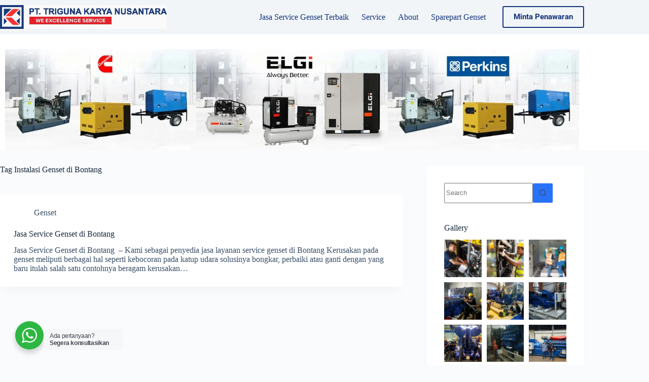

--- FILE ---
content_type: text/html; charset=UTF-8
request_url: https://partservicegenset.com/tag/instalasi-genset-di-bontang/
body_size: 22458
content:
<!doctype html>
<html lang="id">
<head>
	
	<meta charset="UTF-8">
	<meta name="viewport" content="width=device-width, initial-scale=1, maximum-scale=5, viewport-fit=cover">
	<link rel="profile" href="https://gmpg.org/xfn/11">

	<meta name='robots' content='index, follow, max-image-preview:large, max-snippet:-1, max-video-preview:-1' />
	<style>img:is([sizes="auto" i], [sizes^="auto," i]) { contain-intrinsic-size: 3000px 1500px }</style>
	
	<!-- This site is optimized with the Yoast SEO plugin v26.4 - https://yoast.com/wordpress/plugins/seo/ -->
	<title>Instalasi Genset di Bontang Archives - Jasa Service Genset &amp; Sparepart Genset</title>
	<link rel="canonical" href="https://partservicegenset.com/tag/instalasi-genset-di-bontang/" />
	<meta property="og:locale" content="id_ID" />
	<meta property="og:type" content="article" />
	<meta property="og:title" content="Instalasi Genset di Bontang Archives - Jasa Service Genset &amp; Sparepart Genset" />
	<meta property="og:url" content="https://partservicegenset.com/tag/instalasi-genset-di-bontang/" />
	<meta property="og:site_name" content="Jasa Service Genset &amp; Sparepart Genset" />
	<meta property="og:image" content="https://i0.wp.com/partservicegenset.com/wp-content/uploads/2022/09/2fd62848-9284-41c4-97e6-0bcaf2c4c051.jpg?fit=1280%2C880&ssl=1" />
	<meta property="og:image:width" content="1280" />
	<meta property="og:image:height" content="880" />
	<meta property="og:image:type" content="image/jpeg" />
	<meta name="twitter:card" content="summary_large_image" />
	<script type="application/ld+json" class="yoast-schema-graph">{"@context":"https://schema.org","@graph":[{"@type":"CollectionPage","@id":"https://partservicegenset.com/tag/instalasi-genset-di-bontang/","url":"https://partservicegenset.com/tag/instalasi-genset-di-bontang/","name":"Instalasi Genset di Bontang Archives - Jasa Service Genset &amp; Sparepart Genset","isPartOf":{"@id":"https://partservicegenset.com/#website"},"breadcrumb":{"@id":"https://partservicegenset.com/tag/instalasi-genset-di-bontang/#breadcrumb"},"inLanguage":"id"},{"@type":"BreadcrumbList","@id":"https://partservicegenset.com/tag/instalasi-genset-di-bontang/#breadcrumb","itemListElement":[{"@type":"ListItem","position":1,"name":"Home","item":"https://partservicegenset.com/"},{"@type":"ListItem","position":2,"name":"Instalasi Genset di Bontang"}]},{"@type":"WebSite","@id":"https://partservicegenset.com/#website","url":"https://partservicegenset.com/","name":"Jasa Service Genset &amp; Sparepart Genset","description":"Melayani Perbaikan Genset dan Perawatan Genset","publisher":{"@id":"https://partservicegenset.com/#organization"},"alternateName":"Jasa Service Genset Terbaik","potentialAction":[{"@type":"SearchAction","target":{"@type":"EntryPoint","urlTemplate":"https://partservicegenset.com/?s={search_term_string}"},"query-input":{"@type":"PropertyValueSpecification","valueRequired":true,"valueName":"search_term_string"}}],"inLanguage":"id"},{"@type":"Organization","@id":"https://partservicegenset.com/#organization","name":"PT.Triguna Karya Nusantara","url":"https://partservicegenset.com/","logo":{"@type":"ImageObject","inLanguage":"id","@id":"https://partservicegenset.com/#/schema/logo/image/","url":"https://i0.wp.com/partservicegenset.com/wp-content/uploads/2019/03/20170927_101707-e1506676838758-1.png?fit=200%2C200&ssl=1","contentUrl":"https://i0.wp.com/partservicegenset.com/wp-content/uploads/2019/03/20170927_101707-e1506676838758-1.png?fit=200%2C200&ssl=1","width":200,"height":200,"caption":"PT.Triguna Karya Nusantara"},"image":{"@id":"https://partservicegenset.com/#/schema/logo/image/"},"sameAs":["https://www.facebook.com/triguna.power.12"]}]}</script>
	<!-- / Yoast SEO plugin. -->


<link rel='dns-prefetch' href='//stats.wp.com' />
<link rel='preconnect' href='//i0.wp.com' />
<link rel='preconnect' href='//c0.wp.com' />
<link rel="alternate" type="application/rss+xml" title="Jasa Service Genset &amp; Sparepart Genset &raquo; Feed" href="https://partservicegenset.com/feed/" />
<link rel="alternate" type="application/rss+xml" title="Jasa Service Genset &amp; Sparepart Genset &raquo; Umpan Komentar" href="https://partservicegenset.com/comments/feed/" />
<link rel="alternate" type="application/rss+xml" title="Jasa Service Genset &amp; Sparepart Genset &raquo; Instalasi Genset di Bontang Umpan Tag" href="https://partservicegenset.com/tag/instalasi-genset-di-bontang/feed/" />

<link rel='stylesheet' id='blocksy-dynamic-global-css' href='https://partservicegenset.com/wp-content/uploads/blocksy/css/global.css?ver=64743' media='all' />
<link rel='stylesheet' id='wp-block-library-css' href='https://c0.wp.com/c/6.8.3/wp-includes/css/dist/block-library/style.min.css' media='all' />
<link rel='stylesheet' id='wp-components-css' href='https://c0.wp.com/c/6.8.3/wp-includes/css/dist/components/style.min.css' media='all' />
<link rel='stylesheet' id='wp-preferences-css' href='https://c0.wp.com/c/6.8.3/wp-includes/css/dist/preferences/style.min.css' media='all' />
<link rel='stylesheet' id='wp-block-editor-css' href='https://c0.wp.com/c/6.8.3/wp-includes/css/dist/block-editor/style.min.css' media='all' />
<link rel='stylesheet' id='wp-reusable-blocks-css' href='https://c0.wp.com/c/6.8.3/wp-includes/css/dist/reusable-blocks/style.min.css' media='all' />
<link rel='stylesheet' id='wp-patterns-css' href='https://c0.wp.com/c/6.8.3/wp-includes/css/dist/patterns/style.min.css' media='all' />
<link rel='stylesheet' id='wp-editor-css' href='https://c0.wp.com/c/6.8.3/wp-includes/css/dist/editor/style.min.css' media='all' />
<link rel='stylesheet' id='nta_whatsapp-style-css-css' href='https://partservicegenset.com/wp-content/plugins/whatsapp-for-wordpress/dist/blocks.style.build.css?ver=6.8.3' media='all' />
<style id='global-styles-inline-css'>
:root{--wp--preset--aspect-ratio--square: 1;--wp--preset--aspect-ratio--4-3: 4/3;--wp--preset--aspect-ratio--3-4: 3/4;--wp--preset--aspect-ratio--3-2: 3/2;--wp--preset--aspect-ratio--2-3: 2/3;--wp--preset--aspect-ratio--16-9: 16/9;--wp--preset--aspect-ratio--9-16: 9/16;--wp--preset--color--black: #000000;--wp--preset--color--cyan-bluish-gray: #abb8c3;--wp--preset--color--white: #ffffff;--wp--preset--color--pale-pink: #f78da7;--wp--preset--color--vivid-red: #cf2e2e;--wp--preset--color--luminous-vivid-orange: #ff6900;--wp--preset--color--luminous-vivid-amber: #fcb900;--wp--preset--color--light-green-cyan: #7bdcb5;--wp--preset--color--vivid-green-cyan: #00d084;--wp--preset--color--pale-cyan-blue: #8ed1fc;--wp--preset--color--vivid-cyan-blue: #0693e3;--wp--preset--color--vivid-purple: #9b51e0;--wp--preset--color--palette-color-1: var(--theme-palette-color-1, #2872fa);--wp--preset--color--palette-color-2: var(--theme-palette-color-2, #1559ed);--wp--preset--color--palette-color-3: var(--theme-palette-color-3, #3A4F66);--wp--preset--color--palette-color-4: var(--theme-palette-color-4, #192a3d);--wp--preset--color--palette-color-5: var(--theme-palette-color-5, #e1e8ed);--wp--preset--color--palette-color-6: var(--theme-palette-color-6, #f2f5f7);--wp--preset--color--palette-color-7: var(--theme-palette-color-7, #FAFBFC);--wp--preset--color--palette-color-8: var(--theme-palette-color-8, #ffffff);--wp--preset--color--palette-color-9: var(--theme-palette-color-9, #11327c);--wp--preset--gradient--vivid-cyan-blue-to-vivid-purple: linear-gradient(135deg,rgba(6,147,227,1) 0%,rgb(155,81,224) 100%);--wp--preset--gradient--light-green-cyan-to-vivid-green-cyan: linear-gradient(135deg,rgb(122,220,180) 0%,rgb(0,208,130) 100%);--wp--preset--gradient--luminous-vivid-amber-to-luminous-vivid-orange: linear-gradient(135deg,rgba(252,185,0,1) 0%,rgba(255,105,0,1) 100%);--wp--preset--gradient--luminous-vivid-orange-to-vivid-red: linear-gradient(135deg,rgba(255,105,0,1) 0%,rgb(207,46,46) 100%);--wp--preset--gradient--very-light-gray-to-cyan-bluish-gray: linear-gradient(135deg,rgb(238,238,238) 0%,rgb(169,184,195) 100%);--wp--preset--gradient--cool-to-warm-spectrum: linear-gradient(135deg,rgb(74,234,220) 0%,rgb(151,120,209) 20%,rgb(207,42,186) 40%,rgb(238,44,130) 60%,rgb(251,105,98) 80%,rgb(254,248,76) 100%);--wp--preset--gradient--blush-light-purple: linear-gradient(135deg,rgb(255,206,236) 0%,rgb(152,150,240) 100%);--wp--preset--gradient--blush-bordeaux: linear-gradient(135deg,rgb(254,205,165) 0%,rgb(254,45,45) 50%,rgb(107,0,62) 100%);--wp--preset--gradient--luminous-dusk: linear-gradient(135deg,rgb(255,203,112) 0%,rgb(199,81,192) 50%,rgb(65,88,208) 100%);--wp--preset--gradient--pale-ocean: linear-gradient(135deg,rgb(255,245,203) 0%,rgb(182,227,212) 50%,rgb(51,167,181) 100%);--wp--preset--gradient--electric-grass: linear-gradient(135deg,rgb(202,248,128) 0%,rgb(113,206,126) 100%);--wp--preset--gradient--midnight: linear-gradient(135deg,rgb(2,3,129) 0%,rgb(40,116,252) 100%);--wp--preset--gradient--juicy-peach: linear-gradient(to right, #ffecd2 0%, #fcb69f 100%);--wp--preset--gradient--young-passion: linear-gradient(to right, #ff8177 0%, #ff867a 0%, #ff8c7f 21%, #f99185 52%, #cf556c 78%, #b12a5b 100%);--wp--preset--gradient--true-sunset: linear-gradient(to right, #fa709a 0%, #fee140 100%);--wp--preset--gradient--morpheus-den: linear-gradient(to top, #30cfd0 0%, #330867 100%);--wp--preset--gradient--plum-plate: linear-gradient(135deg, #667eea 0%, #764ba2 100%);--wp--preset--gradient--aqua-splash: linear-gradient(15deg, #13547a 0%, #80d0c7 100%);--wp--preset--gradient--love-kiss: linear-gradient(to top, #ff0844 0%, #ffb199 100%);--wp--preset--gradient--new-retrowave: linear-gradient(to top, #3b41c5 0%, #a981bb 49%, #ffc8a9 100%);--wp--preset--gradient--plum-bath: linear-gradient(to top, #cc208e 0%, #6713d2 100%);--wp--preset--gradient--high-flight: linear-gradient(to right, #0acffe 0%, #495aff 100%);--wp--preset--gradient--teen-party: linear-gradient(-225deg, #FF057C 0%, #8D0B93 50%, #321575 100%);--wp--preset--gradient--fabled-sunset: linear-gradient(-225deg, #231557 0%, #44107A 29%, #FF1361 67%, #FFF800 100%);--wp--preset--gradient--arielle-smile: radial-gradient(circle 248px at center, #16d9e3 0%, #30c7ec 47%, #46aef7 100%);--wp--preset--gradient--itmeo-branding: linear-gradient(180deg, #2af598 0%, #009efd 100%);--wp--preset--gradient--deep-blue: linear-gradient(to right, #6a11cb 0%, #2575fc 100%);--wp--preset--gradient--strong-bliss: linear-gradient(to right, #f78ca0 0%, #f9748f 19%, #fd868c 60%, #fe9a8b 100%);--wp--preset--gradient--sweet-period: linear-gradient(to top, #3f51b1 0%, #5a55ae 13%, #7b5fac 25%, #8f6aae 38%, #a86aa4 50%, #cc6b8e 62%, #f18271 75%, #f3a469 87%, #f7c978 100%);--wp--preset--gradient--purple-division: linear-gradient(to top, #7028e4 0%, #e5b2ca 100%);--wp--preset--gradient--cold-evening: linear-gradient(to top, #0c3483 0%, #a2b6df 100%, #6b8cce 100%, #a2b6df 100%);--wp--preset--gradient--mountain-rock: linear-gradient(to right, #868f96 0%, #596164 100%);--wp--preset--gradient--desert-hump: linear-gradient(to top, #c79081 0%, #dfa579 100%);--wp--preset--gradient--ethernal-constance: linear-gradient(to top, #09203f 0%, #537895 100%);--wp--preset--gradient--happy-memories: linear-gradient(-60deg, #ff5858 0%, #f09819 100%);--wp--preset--gradient--grown-early: linear-gradient(to top, #0ba360 0%, #3cba92 100%);--wp--preset--gradient--morning-salad: linear-gradient(-225deg, #B7F8DB 0%, #50A7C2 100%);--wp--preset--gradient--night-call: linear-gradient(-225deg, #AC32E4 0%, #7918F2 48%, #4801FF 100%);--wp--preset--gradient--mind-crawl: linear-gradient(-225deg, #473B7B 0%, #3584A7 51%, #30D2BE 100%);--wp--preset--gradient--angel-care: linear-gradient(-225deg, #FFE29F 0%, #FFA99F 48%, #FF719A 100%);--wp--preset--gradient--juicy-cake: linear-gradient(to top, #e14fad 0%, #f9d423 100%);--wp--preset--gradient--rich-metal: linear-gradient(to right, #d7d2cc 0%, #304352 100%);--wp--preset--gradient--mole-hall: linear-gradient(-20deg, #616161 0%, #9bc5c3 100%);--wp--preset--gradient--cloudy-knoxville: linear-gradient(120deg, #fdfbfb 0%, #ebedee 100%);--wp--preset--gradient--soft-grass: linear-gradient(to top, #c1dfc4 0%, #deecdd 100%);--wp--preset--gradient--saint-petersburg: linear-gradient(135deg, #f5f7fa 0%, #c3cfe2 100%);--wp--preset--gradient--everlasting-sky: linear-gradient(135deg, #fdfcfb 0%, #e2d1c3 100%);--wp--preset--gradient--kind-steel: linear-gradient(-20deg, #e9defa 0%, #fbfcdb 100%);--wp--preset--gradient--over-sun: linear-gradient(60deg, #abecd6 0%, #fbed96 100%);--wp--preset--gradient--premium-white: linear-gradient(to top, #d5d4d0 0%, #d5d4d0 1%, #eeeeec 31%, #efeeec 75%, #e9e9e7 100%);--wp--preset--gradient--clean-mirror: linear-gradient(45deg, #93a5cf 0%, #e4efe9 100%);--wp--preset--gradient--wild-apple: linear-gradient(to top, #d299c2 0%, #fef9d7 100%);--wp--preset--gradient--snow-again: linear-gradient(to top, #e6e9f0 0%, #eef1f5 100%);--wp--preset--gradient--confident-cloud: linear-gradient(to top, #dad4ec 0%, #dad4ec 1%, #f3e7e9 100%);--wp--preset--gradient--glass-water: linear-gradient(to top, #dfe9f3 0%, white 100%);--wp--preset--gradient--perfect-white: linear-gradient(-225deg, #E3FDF5 0%, #FFE6FA 100%);--wp--preset--font-size--small: 13px;--wp--preset--font-size--medium: 20px;--wp--preset--font-size--large: clamp(22px, 1.375rem + ((1vw - 3.2px) * 0.625), 30px);--wp--preset--font-size--x-large: clamp(30px, 1.875rem + ((1vw - 3.2px) * 1.563), 50px);--wp--preset--font-size--xx-large: clamp(45px, 2.813rem + ((1vw - 3.2px) * 2.734), 80px);--wp--preset--spacing--20: 0.44rem;--wp--preset--spacing--30: 0.67rem;--wp--preset--spacing--40: 1rem;--wp--preset--spacing--50: 1.5rem;--wp--preset--spacing--60: 2.25rem;--wp--preset--spacing--70: 3.38rem;--wp--preset--spacing--80: 5.06rem;--wp--preset--shadow--natural: 6px 6px 9px rgba(0, 0, 0, 0.2);--wp--preset--shadow--deep: 12px 12px 50px rgba(0, 0, 0, 0.4);--wp--preset--shadow--sharp: 6px 6px 0px rgba(0, 0, 0, 0.2);--wp--preset--shadow--outlined: 6px 6px 0px -3px rgba(255, 255, 255, 1), 6px 6px rgba(0, 0, 0, 1);--wp--preset--shadow--crisp: 6px 6px 0px rgba(0, 0, 0, 1);}:root { --wp--style--global--content-size: var(--theme-block-max-width);--wp--style--global--wide-size: var(--theme-block-wide-max-width); }:where(body) { margin: 0; }.wp-site-blocks > .alignleft { float: left; margin-right: 2em; }.wp-site-blocks > .alignright { float: right; margin-left: 2em; }.wp-site-blocks > .aligncenter { justify-content: center; margin-left: auto; margin-right: auto; }:where(.wp-site-blocks) > * { margin-block-start: var(--theme-content-spacing); margin-block-end: 0; }:where(.wp-site-blocks) > :first-child { margin-block-start: 0; }:where(.wp-site-blocks) > :last-child { margin-block-end: 0; }:root { --wp--style--block-gap: var(--theme-content-spacing); }:root :where(.is-layout-flow) > :first-child{margin-block-start: 0;}:root :where(.is-layout-flow) > :last-child{margin-block-end: 0;}:root :where(.is-layout-flow) > *{margin-block-start: var(--theme-content-spacing);margin-block-end: 0;}:root :where(.is-layout-constrained) > :first-child{margin-block-start: 0;}:root :where(.is-layout-constrained) > :last-child{margin-block-end: 0;}:root :where(.is-layout-constrained) > *{margin-block-start: var(--theme-content-spacing);margin-block-end: 0;}:root :where(.is-layout-flex){gap: var(--theme-content-spacing);}:root :where(.is-layout-grid){gap: var(--theme-content-spacing);}.is-layout-flow > .alignleft{float: left;margin-inline-start: 0;margin-inline-end: 2em;}.is-layout-flow > .alignright{float: right;margin-inline-start: 2em;margin-inline-end: 0;}.is-layout-flow > .aligncenter{margin-left: auto !important;margin-right: auto !important;}.is-layout-constrained > .alignleft{float: left;margin-inline-start: 0;margin-inline-end: 2em;}.is-layout-constrained > .alignright{float: right;margin-inline-start: 2em;margin-inline-end: 0;}.is-layout-constrained > .aligncenter{margin-left: auto !important;margin-right: auto !important;}.is-layout-constrained > :where(:not(.alignleft):not(.alignright):not(.alignfull)){max-width: var(--wp--style--global--content-size);margin-left: auto !important;margin-right: auto !important;}.is-layout-constrained > .alignwide{max-width: var(--wp--style--global--wide-size);}body .is-layout-flex{display: flex;}.is-layout-flex{flex-wrap: wrap;align-items: center;}.is-layout-flex > :is(*, div){margin: 0;}body .is-layout-grid{display: grid;}.is-layout-grid > :is(*, div){margin: 0;}body{padding-top: 0px;padding-right: 0px;padding-bottom: 0px;padding-left: 0px;}.has-black-color{color: var(--wp--preset--color--black) !important;}.has-cyan-bluish-gray-color{color: var(--wp--preset--color--cyan-bluish-gray) !important;}.has-white-color{color: var(--wp--preset--color--white) !important;}.has-pale-pink-color{color: var(--wp--preset--color--pale-pink) !important;}.has-vivid-red-color{color: var(--wp--preset--color--vivid-red) !important;}.has-luminous-vivid-orange-color{color: var(--wp--preset--color--luminous-vivid-orange) !important;}.has-luminous-vivid-amber-color{color: var(--wp--preset--color--luminous-vivid-amber) !important;}.has-light-green-cyan-color{color: var(--wp--preset--color--light-green-cyan) !important;}.has-vivid-green-cyan-color{color: var(--wp--preset--color--vivid-green-cyan) !important;}.has-pale-cyan-blue-color{color: var(--wp--preset--color--pale-cyan-blue) !important;}.has-vivid-cyan-blue-color{color: var(--wp--preset--color--vivid-cyan-blue) !important;}.has-vivid-purple-color{color: var(--wp--preset--color--vivid-purple) !important;}.has-palette-color-1-color{color: var(--wp--preset--color--palette-color-1) !important;}.has-palette-color-2-color{color: var(--wp--preset--color--palette-color-2) !important;}.has-palette-color-3-color{color: var(--wp--preset--color--palette-color-3) !important;}.has-palette-color-4-color{color: var(--wp--preset--color--palette-color-4) !important;}.has-palette-color-5-color{color: var(--wp--preset--color--palette-color-5) !important;}.has-palette-color-6-color{color: var(--wp--preset--color--palette-color-6) !important;}.has-palette-color-7-color{color: var(--wp--preset--color--palette-color-7) !important;}.has-palette-color-8-color{color: var(--wp--preset--color--palette-color-8) !important;}.has-palette-color-9-color{color: var(--wp--preset--color--palette-color-9) !important;}.has-black-background-color{background-color: var(--wp--preset--color--black) !important;}.has-cyan-bluish-gray-background-color{background-color: var(--wp--preset--color--cyan-bluish-gray) !important;}.has-white-background-color{background-color: var(--wp--preset--color--white) !important;}.has-pale-pink-background-color{background-color: var(--wp--preset--color--pale-pink) !important;}.has-vivid-red-background-color{background-color: var(--wp--preset--color--vivid-red) !important;}.has-luminous-vivid-orange-background-color{background-color: var(--wp--preset--color--luminous-vivid-orange) !important;}.has-luminous-vivid-amber-background-color{background-color: var(--wp--preset--color--luminous-vivid-amber) !important;}.has-light-green-cyan-background-color{background-color: var(--wp--preset--color--light-green-cyan) !important;}.has-vivid-green-cyan-background-color{background-color: var(--wp--preset--color--vivid-green-cyan) !important;}.has-pale-cyan-blue-background-color{background-color: var(--wp--preset--color--pale-cyan-blue) !important;}.has-vivid-cyan-blue-background-color{background-color: var(--wp--preset--color--vivid-cyan-blue) !important;}.has-vivid-purple-background-color{background-color: var(--wp--preset--color--vivid-purple) !important;}.has-palette-color-1-background-color{background-color: var(--wp--preset--color--palette-color-1) !important;}.has-palette-color-2-background-color{background-color: var(--wp--preset--color--palette-color-2) !important;}.has-palette-color-3-background-color{background-color: var(--wp--preset--color--palette-color-3) !important;}.has-palette-color-4-background-color{background-color: var(--wp--preset--color--palette-color-4) !important;}.has-palette-color-5-background-color{background-color: var(--wp--preset--color--palette-color-5) !important;}.has-palette-color-6-background-color{background-color: var(--wp--preset--color--palette-color-6) !important;}.has-palette-color-7-background-color{background-color: var(--wp--preset--color--palette-color-7) !important;}.has-palette-color-8-background-color{background-color: var(--wp--preset--color--palette-color-8) !important;}.has-palette-color-9-background-color{background-color: var(--wp--preset--color--palette-color-9) !important;}.has-black-border-color{border-color: var(--wp--preset--color--black) !important;}.has-cyan-bluish-gray-border-color{border-color: var(--wp--preset--color--cyan-bluish-gray) !important;}.has-white-border-color{border-color: var(--wp--preset--color--white) !important;}.has-pale-pink-border-color{border-color: var(--wp--preset--color--pale-pink) !important;}.has-vivid-red-border-color{border-color: var(--wp--preset--color--vivid-red) !important;}.has-luminous-vivid-orange-border-color{border-color: var(--wp--preset--color--luminous-vivid-orange) !important;}.has-luminous-vivid-amber-border-color{border-color: var(--wp--preset--color--luminous-vivid-amber) !important;}.has-light-green-cyan-border-color{border-color: var(--wp--preset--color--light-green-cyan) !important;}.has-vivid-green-cyan-border-color{border-color: var(--wp--preset--color--vivid-green-cyan) !important;}.has-pale-cyan-blue-border-color{border-color: var(--wp--preset--color--pale-cyan-blue) !important;}.has-vivid-cyan-blue-border-color{border-color: var(--wp--preset--color--vivid-cyan-blue) !important;}.has-vivid-purple-border-color{border-color: var(--wp--preset--color--vivid-purple) !important;}.has-palette-color-1-border-color{border-color: var(--wp--preset--color--palette-color-1) !important;}.has-palette-color-2-border-color{border-color: var(--wp--preset--color--palette-color-2) !important;}.has-palette-color-3-border-color{border-color: var(--wp--preset--color--palette-color-3) !important;}.has-palette-color-4-border-color{border-color: var(--wp--preset--color--palette-color-4) !important;}.has-palette-color-5-border-color{border-color: var(--wp--preset--color--palette-color-5) !important;}.has-palette-color-6-border-color{border-color: var(--wp--preset--color--palette-color-6) !important;}.has-palette-color-7-border-color{border-color: var(--wp--preset--color--palette-color-7) !important;}.has-palette-color-8-border-color{border-color: var(--wp--preset--color--palette-color-8) !important;}.has-palette-color-9-border-color{border-color: var(--wp--preset--color--palette-color-9) !important;}.has-vivid-cyan-blue-to-vivid-purple-gradient-background{background: var(--wp--preset--gradient--vivid-cyan-blue-to-vivid-purple) !important;}.has-light-green-cyan-to-vivid-green-cyan-gradient-background{background: var(--wp--preset--gradient--light-green-cyan-to-vivid-green-cyan) !important;}.has-luminous-vivid-amber-to-luminous-vivid-orange-gradient-background{background: var(--wp--preset--gradient--luminous-vivid-amber-to-luminous-vivid-orange) !important;}.has-luminous-vivid-orange-to-vivid-red-gradient-background{background: var(--wp--preset--gradient--luminous-vivid-orange-to-vivid-red) !important;}.has-very-light-gray-to-cyan-bluish-gray-gradient-background{background: var(--wp--preset--gradient--very-light-gray-to-cyan-bluish-gray) !important;}.has-cool-to-warm-spectrum-gradient-background{background: var(--wp--preset--gradient--cool-to-warm-spectrum) !important;}.has-blush-light-purple-gradient-background{background: var(--wp--preset--gradient--blush-light-purple) !important;}.has-blush-bordeaux-gradient-background{background: var(--wp--preset--gradient--blush-bordeaux) !important;}.has-luminous-dusk-gradient-background{background: var(--wp--preset--gradient--luminous-dusk) !important;}.has-pale-ocean-gradient-background{background: var(--wp--preset--gradient--pale-ocean) !important;}.has-electric-grass-gradient-background{background: var(--wp--preset--gradient--electric-grass) !important;}.has-midnight-gradient-background{background: var(--wp--preset--gradient--midnight) !important;}.has-juicy-peach-gradient-background{background: var(--wp--preset--gradient--juicy-peach) !important;}.has-young-passion-gradient-background{background: var(--wp--preset--gradient--young-passion) !important;}.has-true-sunset-gradient-background{background: var(--wp--preset--gradient--true-sunset) !important;}.has-morpheus-den-gradient-background{background: var(--wp--preset--gradient--morpheus-den) !important;}.has-plum-plate-gradient-background{background: var(--wp--preset--gradient--plum-plate) !important;}.has-aqua-splash-gradient-background{background: var(--wp--preset--gradient--aqua-splash) !important;}.has-love-kiss-gradient-background{background: var(--wp--preset--gradient--love-kiss) !important;}.has-new-retrowave-gradient-background{background: var(--wp--preset--gradient--new-retrowave) !important;}.has-plum-bath-gradient-background{background: var(--wp--preset--gradient--plum-bath) !important;}.has-high-flight-gradient-background{background: var(--wp--preset--gradient--high-flight) !important;}.has-teen-party-gradient-background{background: var(--wp--preset--gradient--teen-party) !important;}.has-fabled-sunset-gradient-background{background: var(--wp--preset--gradient--fabled-sunset) !important;}.has-arielle-smile-gradient-background{background: var(--wp--preset--gradient--arielle-smile) !important;}.has-itmeo-branding-gradient-background{background: var(--wp--preset--gradient--itmeo-branding) !important;}.has-deep-blue-gradient-background{background: var(--wp--preset--gradient--deep-blue) !important;}.has-strong-bliss-gradient-background{background: var(--wp--preset--gradient--strong-bliss) !important;}.has-sweet-period-gradient-background{background: var(--wp--preset--gradient--sweet-period) !important;}.has-purple-division-gradient-background{background: var(--wp--preset--gradient--purple-division) !important;}.has-cold-evening-gradient-background{background: var(--wp--preset--gradient--cold-evening) !important;}.has-mountain-rock-gradient-background{background: var(--wp--preset--gradient--mountain-rock) !important;}.has-desert-hump-gradient-background{background: var(--wp--preset--gradient--desert-hump) !important;}.has-ethernal-constance-gradient-background{background: var(--wp--preset--gradient--ethernal-constance) !important;}.has-happy-memories-gradient-background{background: var(--wp--preset--gradient--happy-memories) !important;}.has-grown-early-gradient-background{background: var(--wp--preset--gradient--grown-early) !important;}.has-morning-salad-gradient-background{background: var(--wp--preset--gradient--morning-salad) !important;}.has-night-call-gradient-background{background: var(--wp--preset--gradient--night-call) !important;}.has-mind-crawl-gradient-background{background: var(--wp--preset--gradient--mind-crawl) !important;}.has-angel-care-gradient-background{background: var(--wp--preset--gradient--angel-care) !important;}.has-juicy-cake-gradient-background{background: var(--wp--preset--gradient--juicy-cake) !important;}.has-rich-metal-gradient-background{background: var(--wp--preset--gradient--rich-metal) !important;}.has-mole-hall-gradient-background{background: var(--wp--preset--gradient--mole-hall) !important;}.has-cloudy-knoxville-gradient-background{background: var(--wp--preset--gradient--cloudy-knoxville) !important;}.has-soft-grass-gradient-background{background: var(--wp--preset--gradient--soft-grass) !important;}.has-saint-petersburg-gradient-background{background: var(--wp--preset--gradient--saint-petersburg) !important;}.has-everlasting-sky-gradient-background{background: var(--wp--preset--gradient--everlasting-sky) !important;}.has-kind-steel-gradient-background{background: var(--wp--preset--gradient--kind-steel) !important;}.has-over-sun-gradient-background{background: var(--wp--preset--gradient--over-sun) !important;}.has-premium-white-gradient-background{background: var(--wp--preset--gradient--premium-white) !important;}.has-clean-mirror-gradient-background{background: var(--wp--preset--gradient--clean-mirror) !important;}.has-wild-apple-gradient-background{background: var(--wp--preset--gradient--wild-apple) !important;}.has-snow-again-gradient-background{background: var(--wp--preset--gradient--snow-again) !important;}.has-confident-cloud-gradient-background{background: var(--wp--preset--gradient--confident-cloud) !important;}.has-glass-water-gradient-background{background: var(--wp--preset--gradient--glass-water) !important;}.has-perfect-white-gradient-background{background: var(--wp--preset--gradient--perfect-white) !important;}.has-small-font-size{font-size: var(--wp--preset--font-size--small) !important;}.has-medium-font-size{font-size: var(--wp--preset--font-size--medium) !important;}.has-large-font-size{font-size: var(--wp--preset--font-size--large) !important;}.has-x-large-font-size{font-size: var(--wp--preset--font-size--x-large) !important;}.has-xx-large-font-size{font-size: var(--wp--preset--font-size--xx-large) !important;}
:root :where(.wp-block-pullquote){font-size: clamp(0.984em, 0.984rem + ((1vw - 0.2em) * 0.645), 1.5em);line-height: 1.6;}
</style>
<style id='woocommerce-inline-inline-css'>
.woocommerce form .form-row .required { visibility: visible; }
</style>
<link rel='stylesheet' id='brands-styles-css' href='https://c0.wp.com/p/woocommerce/10.3.7/assets/css/brands.css' media='all' />
<link rel='stylesheet' id='ct-main-styles-css' href='https://partservicegenset.com/wp-content/themes/blocksy/static/bundle/main.min.css?ver=2.1.21' media='all' />
<link rel='stylesheet' id='ct-woocommerce-styles-css' href='https://partservicegenset.com/wp-content/themes/blocksy/static/bundle/woocommerce.min.css?ver=2.1.21' media='all' />
<link rel='stylesheet' id='ct-page-title-styles-css' href='https://partservicegenset.com/wp-content/themes/blocksy/static/bundle/page-title.min.css?ver=2.1.21' media='all' />
<link rel='stylesheet' id='ct-sidebar-styles-css' href='https://partservicegenset.com/wp-content/themes/blocksy/static/bundle/sidebar.min.css?ver=2.1.21' media='all' />
<link rel='stylesheet' id='ct-elementor-styles-css' href='https://partservicegenset.com/wp-content/themes/blocksy/static/bundle/elementor-frontend.min.css?ver=2.1.21' media='all' />
<link rel='stylesheet' id='ct-elementor-woocommerce-styles-css' href='https://partservicegenset.com/wp-content/themes/blocksy/static/bundle/elementor-woocommerce-frontend.min.css?ver=2.1.21' media='all' />
<link rel='stylesheet' id='nta-css-popup-css' href='https://partservicegenset.com/wp-content/plugins/whatsapp-for-wordpress/assets/css/style.css?ver=6.8.3' media='all' />
<script src="https://c0.wp.com/c/6.8.3/wp-includes/js/jquery/jquery.min.js" id="jquery-core-js"></script>
<script src="https://c0.wp.com/c/6.8.3/wp-includes/js/jquery/jquery-migrate.min.js" id="jquery-migrate-js"></script>
<script src="https://c0.wp.com/p/woocommerce/10.3.7/assets/js/jquery-blockui/jquery.blockUI.min.js" id="wc-jquery-blockui-js" defer data-wp-strategy="defer"></script>
<script src="https://c0.wp.com/p/woocommerce/10.3.7/assets/js/js-cookie/js.cookie.min.js" id="wc-js-cookie-js" defer data-wp-strategy="defer"></script>
<script id="woocommerce-js-extra">
var woocommerce_params = {"ajax_url":"\/wp-admin\/admin-ajax.php","wc_ajax_url":"\/?wc-ajax=%%endpoint%%","i18n_password_show":"Tampilkan kata sandi","i18n_password_hide":"Sembunyikan kata sandi"};
</script>
<script src="https://c0.wp.com/p/woocommerce/10.3.7/assets/js/frontend/woocommerce.min.js" id="woocommerce-js" defer data-wp-strategy="defer"></script>
<script id="nta-js-popup-js-extra">
var ntawaAjax = {"url":"https:\/\/partservicegenset.com\/wp-admin\/admin-ajax.php"};
</script>
<script src="https://partservicegenset.com/wp-content/plugins/whatsapp-for-wordpress/assets/js/main.js?ver=6.8.3" id="nta-js-popup-js"></script>
<link rel="https://api.w.org/" href="https://partservicegenset.com/wp-json/" /><link rel="alternate" title="JSON" type="application/json" href="https://partservicegenset.com/wp-json/wp/v2/tags/277" /><meta name="generator" content="WordPress 6.8.3" />
<meta name="generator" content="WooCommerce 10.3.7" />
<!-- Google Tag Manager -->
<script>(function(w,d,s,l,i){w[l]=w[l]||[];w[l].push({'gtm.start':
new Date().getTime(),event:'gtm.js'});var f=d.getElementsByTagName(s)[0],
j=d.createElement(s),dl=l!='dataLayer'?'&l='+l:'';j.async=true;j.src=
'https://www.googletagmanager.com/gtm.js?id='+i+dl;f.parentNode.insertBefore(j,f);
})(window,document,'script','dataLayer','GTM-M9ZC8MKN');</script>
<!-- End Google Tag Manager -->	<style>img#wpstats{display:none}</style>
		<noscript><link rel='stylesheet' href='https://partservicegenset.com/wp-content/themes/blocksy/static/bundle/no-scripts.min.css' type='text/css'></noscript>
	<noscript><style>.woocommerce-product-gallery{ opacity: 1 !important; }</style></noscript>
	<meta name="generator" content="Elementor 3.34.2; features: additional_custom_breakpoints; settings: css_print_method-external, google_font-enabled, font_display-auto">
        <style>
            .wa__stt_offline{
                pointer-events: none;
            }

            .wa__button_text_only_me .wa__btn_txt{
                padding-top: 16px !important;
                padding-bottom: 15px !important;
            }

            .wa__popup_content_item .wa__cs_img_wrap{
                width: 48px;
                height: 48px;
            }

            .wa__popup_chat_box .wa__popup_heading{
                background: #2db742;
            }

            .wa__btn_popup .wa__btn_popup_icon{
                background: #2db742;
            }

            .wa__popup_chat_box .wa__stt{
                border-left: 2px solid  #2db742;
            }

            .wa__popup_chat_box .wa__popup_heading .wa__popup_title{
                color: #fff;
            }

            .wa__popup_chat_box .wa__popup_heading .wa__popup_intro{
                color: #fff;
                opacity: 0.8;
            }

            .wa__popup_chat_box .wa__popup_heading .wa__popup_intro strong{

            }

                            .wa__btn_popup{
                    left: 30px;
                    right: unset;
                }

                .wa__btn_popup .wa__btn_popup_txt{
                    left: 100%;
                }

                .wa__popup_chat_box{
                    left: 25px;
                }
            
        </style>

        			<style>
				.e-con.e-parent:nth-of-type(n+4):not(.e-lazyloaded):not(.e-no-lazyload),
				.e-con.e-parent:nth-of-type(n+4):not(.e-lazyloaded):not(.e-no-lazyload) * {
					background-image: none !important;
				}
				@media screen and (max-height: 1024px) {
					.e-con.e-parent:nth-of-type(n+3):not(.e-lazyloaded):not(.e-no-lazyload),
					.e-con.e-parent:nth-of-type(n+3):not(.e-lazyloaded):not(.e-no-lazyload) * {
						background-image: none !important;
					}
				}
				@media screen and (max-height: 640px) {
					.e-con.e-parent:nth-of-type(n+2):not(.e-lazyloaded):not(.e-no-lazyload),
					.e-con.e-parent:nth-of-type(n+2):not(.e-lazyloaded):not(.e-no-lazyload) * {
						background-image: none !important;
					}
				}
			</style>
			<link rel="icon" href="https://i0.wp.com/partservicegenset.com/wp-content/uploads/2025/11/cropped-logo-genset.jpg?fit=32%2C32&#038;ssl=1" sizes="32x32" />
<link rel="icon" href="https://i0.wp.com/partservicegenset.com/wp-content/uploads/2025/11/cropped-logo-genset.jpg?fit=192%2C192&#038;ssl=1" sizes="192x192" />
<link rel="apple-touch-icon" href="https://i0.wp.com/partservicegenset.com/wp-content/uploads/2025/11/cropped-logo-genset.jpg?fit=180%2C180&#038;ssl=1" />
<meta name="msapplication-TileImage" content="https://i0.wp.com/partservicegenset.com/wp-content/uploads/2025/11/cropped-logo-genset.jpg?fit=270%2C270&#038;ssl=1" />
	</head>


<body class="archive tag tag-instalasi-genset-di-bontang tag-277 wp-custom-logo wp-embed-responsive wp-theme-blocksy theme-blocksy woocommerce-no-js elementor-default elementor-kit-1399 ct-elementor-default-template" data-link="type-2" data-prefix="categories" data-header="type-1:sticky" data-footer="type-1">

<!-- Google Tag Manager (noscript) -->
<noscript><iframe src="https://www.googletagmanager.com/ns.html?id=GTM-M9ZC8MKN"
height="0" width="0" style="display:none;visibility:hidden"></iframe></noscript>
<!-- End Google Tag Manager (noscript) --><a class="skip-link screen-reader-text" href="#main">Skip to content</a><div class="ct-drawer-canvas" data-location="start">
		<div id="search-modal" class="ct-panel" data-behaviour="modal" role="dialog" aria-label="Search modal" inert>
			<div class="ct-panel-actions">
				<button class="ct-toggle-close" data-type="type-1" aria-label="Close search modal">
					<svg class="ct-icon" width="12" height="12" viewBox="0 0 15 15"><path d="M1 15a1 1 0 01-.71-.29 1 1 0 010-1.41l5.8-5.8-5.8-5.8A1 1 0 011.7.29l5.8 5.8 5.8-5.8a1 1 0 011.41 1.41l-5.8 5.8 5.8 5.8a1 1 0 01-1.41 1.41l-5.8-5.8-5.8 5.8A1 1 0 011 15z"/></svg>				</button>
			</div>

			<div class="ct-panel-content">
				

<form role="search" method="get" class="ct-search-form"  action="https://partservicegenset.com/" aria-haspopup="listbox" data-live-results="thumbs">

	<input 
		type="search" class="modal-field"		placeholder="Search"
		value=""
		name="s"
		autocomplete="off"
		title="Search for..."
		aria-label="Search for..."
			>

	<div class="ct-search-form-controls">
		
		<button type="submit" class="wp-element-button" data-button="icon" aria-label="Search button">
			<svg class="ct-icon ct-search-button-content" aria-hidden="true" width="15" height="15" viewBox="0 0 15 15"><path d="M14.8,13.7L12,11c0.9-1.2,1.5-2.6,1.5-4.2c0-3.7-3-6.8-6.8-6.8S0,3,0,6.8s3,6.8,6.8,6.8c1.6,0,3.1-0.6,4.2-1.5l2.8,2.8c0.1,0.1,0.3,0.2,0.5,0.2s0.4-0.1,0.5-0.2C15.1,14.5,15.1,14,14.8,13.7z M1.5,6.8c0-2.9,2.4-5.2,5.2-5.2S12,3.9,12,6.8S9.6,12,6.8,12S1.5,9.6,1.5,6.8z"/></svg>
			<span class="ct-ajax-loader">
				<svg viewBox="0 0 24 24">
					<circle cx="12" cy="12" r="10" opacity="0.2" fill="none" stroke="currentColor" stroke-miterlimit="10" stroke-width="2"/>

					<path d="m12,2c5.52,0,10,4.48,10,10" fill="none" stroke="currentColor" stroke-linecap="round" stroke-miterlimit="10" stroke-width="2">
						<animateTransform
							attributeName="transform"
							attributeType="XML"
							type="rotate"
							dur="0.6s"
							from="0 12 12"
							to="360 12 12"
							repeatCount="indefinite"
						/>
					</path>
				</svg>
			</span>
		</button>

		
					<input type="hidden" name="ct_post_type" value="post:page:product">
		
		

		<input type="hidden" value="f7f9680a1f" class="ct-live-results-nonce">	</div>

			<div class="screen-reader-text" aria-live="polite" role="status">
			No results		</div>
	
</form>


			</div>
		</div>

		<div id="offcanvas" class="ct-panel ct-header" data-behaviour="right-side" role="dialog" aria-label="Offcanvas modal" inert=""><div class="ct-panel-inner">
		<div class="ct-panel-actions">
			
			<button class="ct-toggle-close" data-type="type-1" aria-label="Close drawer">
				<svg class="ct-icon" width="12" height="12" viewBox="0 0 15 15"><path d="M1 15a1 1 0 01-.71-.29 1 1 0 010-1.41l5.8-5.8-5.8-5.8A1 1 0 011.7.29l5.8 5.8 5.8-5.8a1 1 0 011.41 1.41l-5.8 5.8 5.8 5.8a1 1 0 01-1.41 1.41l-5.8-5.8-5.8 5.8A1 1 0 011 15z"/></svg>
			</button>
		</div>
		<div class="ct-panel-content" data-device="desktop"><div class="ct-panel-content-inner"></div></div><div class="ct-panel-content" data-device="mobile"><div class="ct-panel-content-inner">
<nav
	class="mobile-menu menu-container"
	data-id="mobile-menu" data-interaction="click" data-toggle-type="type-1" data-submenu-dots="yes"	aria-label="Top Nav">

	<ul id="menu-top-nav-1" class=""><li class="menu-item menu-item-type-post_type menu-item-object-page menu-item-home menu-item-727"><a href="https://partservicegenset.com/" class="ct-menu-link">Jasa Service Genset Terbaik</a></li>
<li class="menu-item menu-item-type-custom menu-item-object-custom menu-item-5562"><a href="/servis-genset/" class="ct-menu-link">Service</a></li>
<li class="menu-item menu-item-type-post_type menu-item-object-page menu-item-726"><a href="https://partservicegenset.com/about/" class="ct-menu-link">About</a></li>
<li class="menu-item menu-item-type-post_type menu-item-object-page menu-item-5735"><a href="https://partservicegenset.com/sparepart-genset-triguna/" class="ct-menu-link">Sparepart Genset</a></li>
</ul></nav>

</div></div></div></div></div>
<div id="main-container">
	<header id="header" class="ct-header" data-id="type-1" itemscope="" itemtype="https://schema.org/WPHeader"><div data-device="desktop"><div class="ct-sticky-container"><div data-sticky="shrink"><div data-row="middle" data-column-set="2"><div class="ct-container"><div data-column="start" data-placements="1"><div data-items="primary">
<div	class="site-branding"
	data-id="logo"		itemscope="itemscope" itemtype="https://schema.org/Organization">

			<a href="https://partservicegenset.com/" class="site-logo-container" rel="home" itemprop="url" ><img fetchpriority="high" width="1309" height="187" src="https://i0.wp.com/partservicegenset.com/wp-content/uploads/2025/09/logo-Kop-Triguna-Karya-Nysantara.jpg?fit=1309%2C187&amp;ssl=1" class="sticky-logo" alt="Jasa Service Genset &amp; Sparepart Genset" decoding="async" srcset="https://i0.wp.com/partservicegenset.com/wp-content/uploads/2025/09/logo-Kop-Triguna-Karya-Nysantara.jpg?w=1309&amp;ssl=1 1309w, https://i0.wp.com/partservicegenset.com/wp-content/uploads/2025/09/logo-Kop-Triguna-Karya-Nysantara.jpg?resize=300%2C43&amp;ssl=1 300w, https://i0.wp.com/partservicegenset.com/wp-content/uploads/2025/09/logo-Kop-Triguna-Karya-Nysantara.jpg?resize=1024%2C146&amp;ssl=1 1024w, https://i0.wp.com/partservicegenset.com/wp-content/uploads/2025/09/logo-Kop-Triguna-Karya-Nysantara.jpg?resize=768%2C110&amp;ssl=1 768w, https://i0.wp.com/partservicegenset.com/wp-content/uploads/2025/09/logo-Kop-Triguna-Karya-Nysantara.jpg?resize=600%2C86&amp;ssl=1 600w" sizes="(max-width: 1309px) 100vw, 1309px" /><img width="1309" height="187" src="https://i0.wp.com/partservicegenset.com/wp-content/uploads/2025/09/logo-Kop-Triguna-Karya-Nysantara.jpg?fit=1309%2C187&amp;ssl=1" class="default-logo" alt="Jasa Service Genset &amp; Sparepart Genset" decoding="async" srcset="https://i0.wp.com/partservicegenset.com/wp-content/uploads/2025/09/logo-Kop-Triguna-Karya-Nysantara.jpg?w=1309&amp;ssl=1 1309w, https://i0.wp.com/partservicegenset.com/wp-content/uploads/2025/09/logo-Kop-Triguna-Karya-Nysantara.jpg?resize=300%2C43&amp;ssl=1 300w, https://i0.wp.com/partservicegenset.com/wp-content/uploads/2025/09/logo-Kop-Triguna-Karya-Nysantara.jpg?resize=1024%2C146&amp;ssl=1 1024w, https://i0.wp.com/partservicegenset.com/wp-content/uploads/2025/09/logo-Kop-Triguna-Karya-Nysantara.jpg?resize=768%2C110&amp;ssl=1 768w, https://i0.wp.com/partservicegenset.com/wp-content/uploads/2025/09/logo-Kop-Triguna-Karya-Nysantara.jpg?resize=600%2C86&amp;ssl=1 600w" sizes="(max-width: 1309px) 100vw, 1309px" /></a>	
	</div>


<button
	class="ct-header-search ct-toggle "
	data-toggle-panel="#search-modal"
	aria-controls="search-modal"
	aria-label="Search"
	data-label="left"
	data-id="search">

	<span class="ct-label ct-hidden-sm ct-hidden-md ct-hidden-lg" aria-hidden="true">Search</span>

	<svg class="ct-icon" aria-hidden="true" width="15" height="15" viewBox="0 0 15 15"><path d="M14.8,13.7L12,11c0.9-1.2,1.5-2.6,1.5-4.2c0-3.7-3-6.8-6.8-6.8S0,3,0,6.8s3,6.8,6.8,6.8c1.6,0,3.1-0.6,4.2-1.5l2.8,2.8c0.1,0.1,0.3,0.2,0.5,0.2s0.4-0.1,0.5-0.2C15.1,14.5,15.1,14,14.8,13.7z M1.5,6.8c0-2.9,2.4-5.2,5.2-5.2S12,3.9,12,6.8S9.6,12,6.8,12S1.5,9.6,1.5,6.8z"/></svg></button>
</div></div><div data-column="end" data-placements="1"><div data-items="primary">
<nav
	id="header-menu-1"
	class="header-menu-1 menu-container"
	data-id="menu" data-interaction="hover"	data-menu="type-2:default"
	data-dropdown="type-1:simple"		data-responsive="no"	itemscope="" itemtype="https://schema.org/SiteNavigationElement"	aria-label="Top Nav">

	<ul id="menu-top-nav" class="menu"><li id="menu-item-727" class="menu-item menu-item-type-post_type menu-item-object-page menu-item-home menu-item-727"><a href="https://partservicegenset.com/" class="ct-menu-link">Jasa Service Genset Terbaik</a></li>
<li id="menu-item-5562" class="menu-item menu-item-type-custom menu-item-object-custom menu-item-5562"><a href="/servis-genset/" class="ct-menu-link">Service</a></li>
<li id="menu-item-726" class="menu-item menu-item-type-post_type menu-item-object-page menu-item-726"><a href="https://partservicegenset.com/about/" class="ct-menu-link">About</a></li>
<li id="menu-item-5735" class="menu-item menu-item-type-post_type menu-item-object-page menu-item-5735"><a href="https://partservicegenset.com/sparepart-genset-triguna/" class="ct-menu-link">Sparepart Genset</a></li>
</ul></nav>


<div
	class="ct-header-cta"
	data-id="button">
	<a
		href="https://triguna.co.id/quotations/"
		class="ct-button-ghost"
		data-size="small" aria-label="Minta Penawaran">
		Minta Penawaran	</a>
</div>
</div></div></div></div></div></div><div data-row="bottom" data-column-set="1"><div class="ct-container"><div data-column="middle"><div data-items="">
<div
	class="ct-header-text "
	data-id="text" data-width="stretch">
	<div class="entry-content is-layout-flow">
				<div data-elementor-type="page" data-elementor-id="6965" class="elementor elementor-6965">
				<div class="elementor-element elementor-element-2f774e3 e-flex e-con-boxed e-con e-parent" data-id="2f774e3" data-element_type="container">
					<div class="e-con-inner">
				<div class="elementor-element elementor-element-9633b0a elementor-widget elementor-widget-image-carousel" data-id="9633b0a" data-element_type="widget" data-settings="{&quot;navigation&quot;:&quot;none&quot;,&quot;autoplay&quot;:&quot;yes&quot;,&quot;pause_on_hover&quot;:&quot;yes&quot;,&quot;pause_on_interaction&quot;:&quot;yes&quot;,&quot;autoplay_speed&quot;:5000,&quot;infinite&quot;:&quot;yes&quot;,&quot;speed&quot;:500}" data-widget_type="image-carousel.default">
				<div class="elementor-widget-container">
							<div class="elementor-image-carousel-wrapper swiper" role="region" aria-roledescription="carousel" aria-label="Karosel Gambar" dir="ltr">
			<div class="elementor-image-carousel swiper-wrapper" aria-live="off">
								<div class="swiper-slide" role="group" aria-roledescription="slide" aria-label="1 of 7"><figure class="swiper-slide-inner"><img class="swiper-slide-image" src="https://i0.wp.com/partservicegenset.com/wp-content/uploads/2023/10/Cummins.jpeg?fit=515%2C271&amp;ssl=1" alt="Cummins.jpeg" /></figure></div><div class="swiper-slide" role="group" aria-roledescription="slide" aria-label="2 of 7"><figure class="swiper-slide-inner"><img class="swiper-slide-image" src="https://i0.wp.com/partservicegenset.com/wp-content/uploads/2023/10/Elgi.jpeg?fit=515%2C271&amp;ssl=1" alt="Elgi.jpeg" /></figure></div><div class="swiper-slide" role="group" aria-roledescription="slide" aria-label="3 of 7"><figure class="swiper-slide-inner"><img class="swiper-slide-image" src="https://i0.wp.com/partservicegenset.com/wp-content/uploads/2023/10/Perkins.jpeg?fit=515%2C271&amp;ssl=1" alt="Perkins.jpeg" /></figure></div><div class="swiper-slide" role="group" aria-roledescription="slide" aria-label="4 of 7"><figure class="swiper-slide-inner"><img class="swiper-slide-image" src="https://i0.wp.com/partservicegenset.com/wp-content/uploads/2024/02/jual-sparepart-genset.jpg.png?fit=515%2C271&amp;ssl=1" alt="jual sparepart genset.jpg" /></figure></div><div class="swiper-slide" role="group" aria-roledescription="slide" aria-label="5 of 7"><figure class="swiper-slide-inner"><img class="swiper-slide-image" src="https://i0.wp.com/partservicegenset.com/wp-content/uploads/2024/02/Sparepart-Genset-perkins.png?fit=515%2C271&amp;ssl=1" alt="Sparepart Genset perkins" /></figure></div><div class="swiper-slide" role="group" aria-roledescription="slide" aria-label="6 of 7"><figure class="swiper-slide-inner"><img class="swiper-slide-image" src="https://i0.wp.com/partservicegenset.com/wp-content/uploads/2024/02/Gudang-Sparepart.png?fit=515%2C271&amp;ssl=1" alt="Gudang Sparepart" /></figure></div><div class="swiper-slide" role="group" aria-roledescription="slide" aria-label="7 of 7"><figure class="swiper-slide-inner"><img class="swiper-slide-image" src="https://i0.wp.com/partservicegenset.com/wp-content/uploads/2024/02/sparepart-genset-murah-jakarta.png?fit=515%2C271&amp;ssl=1" alt="sparepart genset murah jakarta" /></figure></div>			</div>
							
									</div>
						</div>
				</div>
					</div>
				</div>
				</div>
			</div>
</div>
</div></div></div></div></div><div data-device="mobile"><div class="ct-sticky-container"><div data-sticky="shrink"><div data-row="middle" data-column-set="2"><div class="ct-container"><div data-column="start" data-placements="1"><div data-items="primary">
<div	class="site-branding"
	data-id="logo"		>

			<a href="https://partservicegenset.com/" class="site-logo-container" rel="home" itemprop="url" ><img fetchpriority="high" width="1309" height="187" src="https://i0.wp.com/partservicegenset.com/wp-content/uploads/2025/09/logo-Kop-Triguna-Karya-Nysantara.jpg?fit=1309%2C187&amp;ssl=1" class="sticky-logo" alt="Jasa Service Genset &amp; Sparepart Genset" decoding="async" srcset="https://i0.wp.com/partservicegenset.com/wp-content/uploads/2025/09/logo-Kop-Triguna-Karya-Nysantara.jpg?w=1309&amp;ssl=1 1309w, https://i0.wp.com/partservicegenset.com/wp-content/uploads/2025/09/logo-Kop-Triguna-Karya-Nysantara.jpg?resize=300%2C43&amp;ssl=1 300w, https://i0.wp.com/partservicegenset.com/wp-content/uploads/2025/09/logo-Kop-Triguna-Karya-Nysantara.jpg?resize=1024%2C146&amp;ssl=1 1024w, https://i0.wp.com/partservicegenset.com/wp-content/uploads/2025/09/logo-Kop-Triguna-Karya-Nysantara.jpg?resize=768%2C110&amp;ssl=1 768w, https://i0.wp.com/partservicegenset.com/wp-content/uploads/2025/09/logo-Kop-Triguna-Karya-Nysantara.jpg?resize=600%2C86&amp;ssl=1 600w" sizes="(max-width: 1309px) 100vw, 1309px" /><img width="1309" height="187" src="https://i0.wp.com/partservicegenset.com/wp-content/uploads/2025/09/logo-Kop-Triguna-Karya-Nysantara.jpg?fit=1309%2C187&amp;ssl=1" class="default-logo" alt="Jasa Service Genset &amp; Sparepart Genset" decoding="async" srcset="https://i0.wp.com/partservicegenset.com/wp-content/uploads/2025/09/logo-Kop-Triguna-Karya-Nysantara.jpg?w=1309&amp;ssl=1 1309w, https://i0.wp.com/partservicegenset.com/wp-content/uploads/2025/09/logo-Kop-Triguna-Karya-Nysantara.jpg?resize=300%2C43&amp;ssl=1 300w, https://i0.wp.com/partservicegenset.com/wp-content/uploads/2025/09/logo-Kop-Triguna-Karya-Nysantara.jpg?resize=1024%2C146&amp;ssl=1 1024w, https://i0.wp.com/partservicegenset.com/wp-content/uploads/2025/09/logo-Kop-Triguna-Karya-Nysantara.jpg?resize=768%2C110&amp;ssl=1 768w, https://i0.wp.com/partservicegenset.com/wp-content/uploads/2025/09/logo-Kop-Triguna-Karya-Nysantara.jpg?resize=600%2C86&amp;ssl=1 600w" sizes="(max-width: 1309px) 100vw, 1309px" /></a>	
	</div>

</div></div><div data-column="end" data-placements="1"><div data-items="primary">
<button
	class="ct-header-trigger ct-toggle "
	data-toggle-panel="#offcanvas"
	aria-controls="offcanvas"
	data-design="simple"
	data-label="right"
	aria-label="Menu"
	data-id="trigger">

	<span class="ct-label ct-hidden-sm ct-hidden-md ct-hidden-lg" aria-hidden="true">Menu</span>

	<svg class="ct-icon" width="18" height="14" viewBox="0 0 18 14" data-type="type-1" aria-hidden="true">
		<rect y="0.00" width="18" height="1.7" rx="1"/>
		<rect y="6.15" width="18" height="1.7" rx="1"/>
		<rect y="12.3" width="18" height="1.7" rx="1"/>
	</svg></button>
</div></div></div></div></div></div><div data-row="bottom" data-column-set="1"><div class="ct-container"><div data-column="middle"><div data-items="">
<div
	class="ct-header-text "
	data-id="text" data-width="stretch">
	<div class="entry-content is-layout-flow">
				<div data-elementor-type="page" data-elementor-id="6965" class="elementor elementor-6965">
				<div class="elementor-element elementor-element-2f774e3 e-flex e-con-boxed e-con e-parent" data-id="2f774e3" data-element_type="container">
					<div class="e-con-inner">
				<div class="elementor-element elementor-element-9633b0a elementor-widget elementor-widget-image-carousel" data-id="9633b0a" data-element_type="widget" data-settings="{&quot;navigation&quot;:&quot;none&quot;,&quot;autoplay&quot;:&quot;yes&quot;,&quot;pause_on_hover&quot;:&quot;yes&quot;,&quot;pause_on_interaction&quot;:&quot;yes&quot;,&quot;autoplay_speed&quot;:5000,&quot;infinite&quot;:&quot;yes&quot;,&quot;speed&quot;:500}" data-widget_type="image-carousel.default">
				<div class="elementor-widget-container">
							<div class="elementor-image-carousel-wrapper swiper" role="region" aria-roledescription="carousel" aria-label="Karosel Gambar" dir="ltr">
			<div class="elementor-image-carousel swiper-wrapper" aria-live="off">
								<div class="swiper-slide" role="group" aria-roledescription="slide" aria-label="1 of 7"><figure class="swiper-slide-inner"><img class="swiper-slide-image" src="https://i0.wp.com/partservicegenset.com/wp-content/uploads/2023/10/Cummins.jpeg?fit=515%2C271&amp;ssl=1" alt="Cummins.jpeg" /></figure></div><div class="swiper-slide" role="group" aria-roledescription="slide" aria-label="2 of 7"><figure class="swiper-slide-inner"><img class="swiper-slide-image" src="https://i0.wp.com/partservicegenset.com/wp-content/uploads/2023/10/Elgi.jpeg?fit=515%2C271&amp;ssl=1" alt="Elgi.jpeg" /></figure></div><div class="swiper-slide" role="group" aria-roledescription="slide" aria-label="3 of 7"><figure class="swiper-slide-inner"><img class="swiper-slide-image" src="https://i0.wp.com/partservicegenset.com/wp-content/uploads/2023/10/Perkins.jpeg?fit=515%2C271&amp;ssl=1" alt="Perkins.jpeg" /></figure></div><div class="swiper-slide" role="group" aria-roledescription="slide" aria-label="4 of 7"><figure class="swiper-slide-inner"><img class="swiper-slide-image" src="https://i0.wp.com/partservicegenset.com/wp-content/uploads/2024/02/jual-sparepart-genset.jpg.png?fit=515%2C271&amp;ssl=1" alt="jual sparepart genset.jpg" /></figure></div><div class="swiper-slide" role="group" aria-roledescription="slide" aria-label="5 of 7"><figure class="swiper-slide-inner"><img class="swiper-slide-image" src="https://i0.wp.com/partservicegenset.com/wp-content/uploads/2024/02/Sparepart-Genset-perkins.png?fit=515%2C271&amp;ssl=1" alt="Sparepart Genset perkins" /></figure></div><div class="swiper-slide" role="group" aria-roledescription="slide" aria-label="6 of 7"><figure class="swiper-slide-inner"><img class="swiper-slide-image" src="https://i0.wp.com/partservicegenset.com/wp-content/uploads/2024/02/Gudang-Sparepart.png?fit=515%2C271&amp;ssl=1" alt="Gudang Sparepart" /></figure></div><div class="swiper-slide" role="group" aria-roledescription="slide" aria-label="7 of 7"><figure class="swiper-slide-inner"><img class="swiper-slide-image" src="https://i0.wp.com/partservicegenset.com/wp-content/uploads/2024/02/sparepart-genset-murah-jakarta.png?fit=515%2C271&amp;ssl=1" alt="sparepart genset murah jakarta" /></figure></div>			</div>
							
									</div>
						</div>
				</div>
					</div>
				</div>
				</div>
			</div>
</div>
</div></div></div></div></div></header>
	<main id="main" class="site-main hfeed" itemscope="itemscope" itemtype="https://schema.org/CreativeWork">

		
<div class="ct-container" data-sidebar="right" data-vertical-spacing="top:bottom">
	<section >
		
<div class="hero-section is-width-constrained" data-type="type-1">
			<header class="entry-header">
			<h1 class="page-title" itemprop="headline"><span class="ct-title-label">Tag</span> Instalasi Genset di Bontang</h1>		</header>
	</div><div class="entries" data-archive="default" data-layout="simple" data-cards="boxed"><article class="entry-card post-5697 post type-post status-publish format-standard hentry category-genset tag-genset-diesel-di-bontang tag-harga-genset-di-bontang tag-instalasi-genset-di-bontang tag-jual-genset-di-bontang tag-maintenance-genset tag-perawatan-genset-di-bontang tag-service-genset-di-bontang" ><div class="card-content"><ul class="entry-meta" data-type="simple:slash" data-id="meta_1" ><li class="meta-categories" data-type="simple"><a href="https://partservicegenset.com/genset/" rel="tag" class="ct-term-34">Genset</a></li></ul><h2 class="entry-title"><a href="https://partservicegenset.com/jasa-service-genset-di-bontang/" rel="bookmark">Jasa Service Genset di Bontang</a></h2><div class="entry-excerpt"><p>Jasa Service Genset di Bontang  &#8211; Kami sebagai penyedia jasa layanan service genset di Bontang Kerusakan pada genset meliputi berbagai hal seperti kebocoran pada katup udara solusinya bongkar, perbaiki atau ganti dengan yang baru itulah salah satu contohnya beragam kerusakan…</p>
</div></div></article></div>	</section>

	<aside class="ct-hidden-sm ct-hidden-md" data-type="type-2" id="sidebar" itemtype="https://schema.org/WPSideBar" itemscope="itemscope"><div class="ct-sidebar"><div class="ct-widget is-layout-flow widget_search" id="search-3">

<form role="search" method="get" class="ct-search-form" data-form-controls="inside" data-taxonomy-filter="false" data-submit-button="icon" action="https://partservicegenset.com/" aria-haspopup="listbox" data-live-results="thumbs">

	<input 
		type="search" 		placeholder="Search"
		value=""
		name="s"
		autocomplete="off"
		title="Search for..."
		aria-label="Search for..."
			>

	<div class="ct-search-form-controls">
		
		<button type="submit" class="wp-element-button" data-button="inside:icon" aria-label="Search button">
			<svg class="ct-icon ct-search-button-content" aria-hidden="true" width="15" height="15" viewBox="0 0 15 15"><path d="M14.8,13.7L12,11c0.9-1.2,1.5-2.6,1.5-4.2c0-3.7-3-6.8-6.8-6.8S0,3,0,6.8s3,6.8,6.8,6.8c1.6,0,3.1-0.6,4.2-1.5l2.8,2.8c0.1,0.1,0.3,0.2,0.5,0.2s0.4-0.1,0.5-0.2C15.1,14.5,15.1,14,14.8,13.7z M1.5,6.8c0-2.9,2.4-5.2,5.2-5.2S12,3.9,12,6.8S9.6,12,6.8,12S1.5,9.6,1.5,6.8z"/></svg>
			<span class="ct-ajax-loader">
				<svg viewBox="0 0 24 24">
					<circle cx="12" cy="12" r="10" opacity="0.2" fill="none" stroke="currentColor" stroke-miterlimit="10" stroke-width="2"/>

					<path d="m12,2c5.52,0,10,4.48,10,10" fill="none" stroke="currentColor" stroke-linecap="round" stroke-miterlimit="10" stroke-width="2">
						<animateTransform
							attributeName="transform"
							attributeType="XML"
							type="rotate"
							dur="0.6s"
							from="0 12 12"
							to="360 12 12"
							repeatCount="indefinite"
						/>
					</path>
				</svg>
			</span>
		</button>

		
		
		

		<input type="hidden" value="f7f9680a1f" class="ct-live-results-nonce">	</div>

			<div class="screen-reader-text" aria-live="polite" role="status">
			No results		</div>
	
</form>


</div><div class="ct-widget is-layout-flow widget_media_gallery" id="media_gallery-4"><h3 class="widget-title">Gallery</h3><div id='gallery-1' class='gallery galleryid-5697 gallery-columns-3 gallery-size-thumbnail'><figure class='gallery-item'>
			<div class='gallery-icon landscape'>
				<a href='https://partservicegenset.com/berapa-jam-genset-ganti-oli/gemini_generated_image_gycwjugycwjugycw/'><img width="150" height="150" src="https://i0.wp.com/partservicegenset.com/wp-content/uploads/2025/08/Gemini_Generated_Image_gycwjugycwjugycw.png?resize=150%2C150&amp;ssl=1" class="attachment-thumbnail size-thumbnail" alt="Genset Ganti oli" decoding="async" srcset="https://i0.wp.com/partservicegenset.com/wp-content/uploads/2025/08/Gemini_Generated_Image_gycwjugycwjugycw.png?resize=150%2C150&amp;ssl=1 150w, https://i0.wp.com/partservicegenset.com/wp-content/uploads/2025/08/Gemini_Generated_Image_gycwjugycwjugycw.png?resize=300%2C300&amp;ssl=1 300w, https://i0.wp.com/partservicegenset.com/wp-content/uploads/2025/08/Gemini_Generated_Image_gycwjugycwjugycw.png?resize=100%2C100&amp;ssl=1 100w, https://i0.wp.com/partservicegenset.com/wp-content/uploads/2025/08/Gemini_Generated_Image_gycwjugycwjugycw.png?zoom=3&amp;resize=150%2C150&amp;ssl=1 450w" sizes="(max-width: 150px) 100vw, 150px" /></a>
			</div></figure><figure class='gallery-item'>
			<div class='gallery-icon landscape'>
				<a href='https://partservicegenset.com/instalasi-genset-hotel-di-bali/mekanik-genset-panggilan/'><img loading="lazy" width="150" height="150" src="https://i0.wp.com/partservicegenset.com/wp-content/uploads/2025/09/Mekanik-Genset-Panggilan.jpg?resize=150%2C150&amp;ssl=1" class="attachment-thumbnail size-thumbnail" alt="" decoding="async" srcset="https://i0.wp.com/partservicegenset.com/wp-content/uploads/2025/09/Mekanik-Genset-Panggilan.jpg?resize=150%2C150&amp;ssl=1 150w, https://i0.wp.com/partservicegenset.com/wp-content/uploads/2025/09/Mekanik-Genset-Panggilan.jpg?resize=300%2C300&amp;ssl=1 300w, https://i0.wp.com/partservicegenset.com/wp-content/uploads/2025/09/Mekanik-Genset-Panggilan.jpg?resize=100%2C100&amp;ssl=1 100w, https://i0.wp.com/partservicegenset.com/wp-content/uploads/2025/09/Mekanik-Genset-Panggilan.jpg?zoom=3&amp;resize=150%2C150&amp;ssl=1 450w" sizes="(max-width: 150px) 100vw, 150px" /></a>
			</div></figure><figure class='gallery-item'>
			<div class='gallery-icon landscape'>
				<a href='https://partservicegenset.com/jasa-instalasi-panel-distribusi-genset/whatsapp-image-2024-03-04-at-9-00-16-am/'><img loading="lazy" width="150" height="150" src="https://i0.wp.com/partservicegenset.com/wp-content/uploads/2025/01/WhatsApp-Image-2024-03-04-at-9.00.16-AM.jpeg?resize=150%2C150&amp;ssl=1" class="attachment-thumbnail size-thumbnail" alt="Panel Distribusi Genset" decoding="async" srcset="https://i0.wp.com/partservicegenset.com/wp-content/uploads/2025/01/WhatsApp-Image-2024-03-04-at-9.00.16-AM.jpeg?resize=150%2C150&amp;ssl=1 150w, https://i0.wp.com/partservicegenset.com/wp-content/uploads/2025/01/WhatsApp-Image-2024-03-04-at-9.00.16-AM.jpeg?resize=300%2C300&amp;ssl=1 300w, https://i0.wp.com/partservicegenset.com/wp-content/uploads/2025/01/WhatsApp-Image-2024-03-04-at-9.00.16-AM.jpeg?resize=100%2C100&amp;ssl=1 100w, https://i0.wp.com/partservicegenset.com/wp-content/uploads/2025/01/WhatsApp-Image-2024-03-04-at-9.00.16-AM.jpeg?zoom=3&amp;resize=150%2C150&amp;ssl=1 450w" sizes="(max-width: 150px) 100vw, 150px" /></a>
			</div></figure><figure class='gallery-item'>
			<div class='gallery-icon landscape'>
				<a href='https://partservicegenset.com/jasa-service-genset-di-cilincing/e7d7d45b-255a-4f1d-adb2-d028ef49d436/'><img loading="lazy" width="150" height="150" src="https://i0.wp.com/partservicegenset.com/wp-content/uploads/2024/10/e7d7d45b-255a-4f1d-adb2-d028ef49d436-scaled.jpeg?resize=150%2C150&amp;ssl=1" class="attachment-thumbnail size-thumbnail" alt="Jasa Overhaul Genset" decoding="async" srcset="https://i0.wp.com/partservicegenset.com/wp-content/uploads/2024/10/e7d7d45b-255a-4f1d-adb2-d028ef49d436-scaled.jpeg?resize=150%2C150&amp;ssl=1 150w, https://i0.wp.com/partservicegenset.com/wp-content/uploads/2024/10/e7d7d45b-255a-4f1d-adb2-d028ef49d436-scaled.jpeg?resize=300%2C300&amp;ssl=1 300w, https://i0.wp.com/partservicegenset.com/wp-content/uploads/2024/10/e7d7d45b-255a-4f1d-adb2-d028ef49d436-scaled.jpeg?resize=100%2C100&amp;ssl=1 100w, https://i0.wp.com/partservicegenset.com/wp-content/uploads/2024/10/e7d7d45b-255a-4f1d-adb2-d028ef49d436-scaled.jpeg?zoom=3&amp;resize=150%2C150&amp;ssl=1 450w" sizes="(max-width: 150px) 100vw, 150px" /></a>
			</div></figure><figure class='gallery-item'>
			<div class='gallery-icon landscape'>
				<a href='https://partservicegenset.com/jasa-service-genset-di-cempaka-putih/whatsapp-image-2024-09-22-at-8-51-14-pm/'><img loading="lazy" width="150" height="150" src="https://i0.wp.com/partservicegenset.com/wp-content/uploads/2024/09/WhatsApp-Image-2024-09-22-at-8.51.14-PM-scaled.jpeg?resize=150%2C150&amp;ssl=1" class="attachment-thumbnail size-thumbnail" alt="Jasa Perbaikan Genset Berpengalaman" decoding="async" srcset="https://i0.wp.com/partservicegenset.com/wp-content/uploads/2024/09/WhatsApp-Image-2024-09-22-at-8.51.14-PM-scaled.jpeg?resize=150%2C150&amp;ssl=1 150w, https://i0.wp.com/partservicegenset.com/wp-content/uploads/2024/09/WhatsApp-Image-2024-09-22-at-8.51.14-PM-scaled.jpeg?resize=300%2C300&amp;ssl=1 300w, https://i0.wp.com/partservicegenset.com/wp-content/uploads/2024/09/WhatsApp-Image-2024-09-22-at-8.51.14-PM-scaled.jpeg?resize=100%2C100&amp;ssl=1 100w, https://i0.wp.com/partservicegenset.com/wp-content/uploads/2024/09/WhatsApp-Image-2024-09-22-at-8.51.14-PM-scaled.jpeg?zoom=3&amp;resize=150%2C150&amp;ssl=1 450w" sizes="(max-width: 150px) 100vw, 150px" /></a>
			</div></figure><figure class='gallery-item'>
			<div class='gallery-icon landscape'>
				<a href='https://partservicegenset.com/temperatur-normal-genset/449392802_1526220534644497_7957399007763427065_n/'><img loading="lazy" width="150" height="150" src="https://i0.wp.com/partservicegenset.com/wp-content/uploads/2024/09/449392802_1526220534644497_7957399007763427065_n.jpg?resize=150%2C150&amp;ssl=1" class="attachment-thumbnail size-thumbnail" alt="Jasa Kontrak Service Genset" decoding="async" srcset="https://i0.wp.com/partservicegenset.com/wp-content/uploads/2024/09/449392802_1526220534644497_7957399007763427065_n.jpg?resize=150%2C150&amp;ssl=1 150w, https://i0.wp.com/partservicegenset.com/wp-content/uploads/2024/09/449392802_1526220534644497_7957399007763427065_n.jpg?resize=300%2C300&amp;ssl=1 300w, https://i0.wp.com/partservicegenset.com/wp-content/uploads/2024/09/449392802_1526220534644497_7957399007763427065_n.jpg?resize=100%2C100&amp;ssl=1 100w, https://i0.wp.com/partservicegenset.com/wp-content/uploads/2024/09/449392802_1526220534644497_7957399007763427065_n.jpg?zoom=3&amp;resize=150%2C150&amp;ssl=1 450w" sizes="(max-width: 150px) 100vw, 150px" /></a>
			</div></figure><figure class='gallery-item'>
			<div class='gallery-icon landscape'>
				<a href='https://partservicegenset.com/jasa-service-genset-di-jagakarsa-jakarta-selatan/whatsapp-image-2024-09-20-at-2-59-31-pm/'><img loading="lazy" width="150" height="150" src="https://i0.wp.com/partservicegenset.com/wp-content/uploads/2024/09/WhatsApp-Image-2024-09-20-at-2.59.31-PM-scaled.jpeg?resize=150%2C150&amp;ssl=1" class="attachment-thumbnail size-thumbnail" alt="Mekanik Genset Jakarta" decoding="async" srcset="https://i0.wp.com/partservicegenset.com/wp-content/uploads/2024/09/WhatsApp-Image-2024-09-20-at-2.59.31-PM-scaled.jpeg?resize=150%2C150&amp;ssl=1 150w, https://i0.wp.com/partservicegenset.com/wp-content/uploads/2024/09/WhatsApp-Image-2024-09-20-at-2.59.31-PM-scaled.jpeg?resize=300%2C300&amp;ssl=1 300w, https://i0.wp.com/partservicegenset.com/wp-content/uploads/2024/09/WhatsApp-Image-2024-09-20-at-2.59.31-PM-scaled.jpeg?resize=100%2C100&amp;ssl=1 100w, https://i0.wp.com/partservicegenset.com/wp-content/uploads/2024/09/WhatsApp-Image-2024-09-20-at-2.59.31-PM-scaled.jpeg?zoom=3&amp;resize=150%2C150&amp;ssl=1 450w" sizes="(max-width: 150px) 100vw, 150px" /></a>
			</div></figure><figure class='gallery-item'>
			<div class='gallery-icon landscape'>
				<a href='https://partservicegenset.com/service-genset-di-harapan-baru/07f63a3a-379f-4f8b-9392-db58c2dcb169/'><img loading="lazy" width="150" height="150" src="https://i0.wp.com/partservicegenset.com/wp-content/uploads/2023/07/07f63a3a-379f-4f8b-9392-db58c2dcb169.jpg?resize=150%2C150&amp;ssl=1" class="attachment-thumbnail size-thumbnail" alt="Service Genset Murah" decoding="async" srcset="https://i0.wp.com/partservicegenset.com/wp-content/uploads/2023/07/07f63a3a-379f-4f8b-9392-db58c2dcb169.jpg?resize=150%2C150&amp;ssl=1 150w, https://i0.wp.com/partservicegenset.com/wp-content/uploads/2023/07/07f63a3a-379f-4f8b-9392-db58c2dcb169.jpg?resize=300%2C300&amp;ssl=1 300w, https://i0.wp.com/partservicegenset.com/wp-content/uploads/2023/07/07f63a3a-379f-4f8b-9392-db58c2dcb169.jpg?resize=100%2C100&amp;ssl=1 100w, https://i0.wp.com/partservicegenset.com/wp-content/uploads/2023/07/07f63a3a-379f-4f8b-9392-db58c2dcb169.jpg?zoom=3&amp;resize=150%2C150&amp;ssl=1 450w" sizes="(max-width: 150px) 100vw, 150px" /></a>
			</div></figure><figure class='gallery-item'>
			<div class='gallery-icon landscape'>
				<a href='https://partservicegenset.com/harga-jasa-service-genset-berkualitas/whatsapp-image-2023-09-19-at-8-34-52-am/'><img loading="lazy" width="150" height="150" src="https://i0.wp.com/partservicegenset.com/wp-content/uploads/2023/09/WhatsApp-Image-2023-09-19-at-8.34.52-AM.jpeg?resize=150%2C150&amp;ssl=1" class="attachment-thumbnail size-thumbnail" alt="" decoding="async" srcset="https://i0.wp.com/partservicegenset.com/wp-content/uploads/2023/09/WhatsApp-Image-2023-09-19-at-8.34.52-AM.jpeg?resize=150%2C150&amp;ssl=1 150w, https://i0.wp.com/partservicegenset.com/wp-content/uploads/2023/09/WhatsApp-Image-2023-09-19-at-8.34.52-AM.jpeg?resize=300%2C300&amp;ssl=1 300w, https://i0.wp.com/partservicegenset.com/wp-content/uploads/2023/09/WhatsApp-Image-2023-09-19-at-8.34.52-AM.jpeg?resize=100%2C100&amp;ssl=1 100w, https://i0.wp.com/partservicegenset.com/wp-content/uploads/2023/09/WhatsApp-Image-2023-09-19-at-8.34.52-AM.jpeg?zoom=3&amp;resize=150%2C150&amp;ssl=1 450w" sizes="(max-width: 150px) 100vw, 150px" /></a>
			</div></figure>
		</div>
</div>
		<div class="ct-widget is-layout-flow widget_recent_entries" id="recent-posts-8">
		<h3 class="widget-title">Pos-pos Terbaru</h3>
		<ul>
											<li>
					<a href="https://partservicegenset.com/jasa-instalasi-overhaul-maintenance-genset-di-tarumajaya/">Jasa Instalasi, Overhaul &#038; Maintenance Genset di Tarumajaya</a>
									</li>
											<li>
					<a href="https://partservicegenset.com/jasa-service-instalasi-maintenance-genset-di-tambun/">Jasa Service, Instalasi &#038; Maintenance Genset di Tambun</a>
									</li>
											<li>
					<a href="https://partservicegenset.com/overhaul-instalasi-service-genset-di-tambelang/">Overhaul, Instalasi &#038; Service Genset di Tambelang</a>
									</li>
											<li>
					<a href="https://partservicegenset.com/jasa-service-overhaul-maintenance-genset-di-setu/">Jasa Service, Overhaul &#038; Maintenance Genset di Setu</a>
									</li>
											<li>
					<a href="https://partservicegenset.com/instalasi-service-overhaul-genset-di-muara-gembong/">Instalasi, Service &#038; Overhaul Genset di Muara Gembong</a>
									</li>
					</ul>

		</div><div class="ct-widget is-layout-flow woocommerce widget_product_tag_cloud" id="woocommerce_product_tag_cloud-3"><h3 class="widget-title">Tag Produk</h3><div class="tagcloud"><a href="https://partservicegenset.com/product-tag/biaya-servis-genset-100-kva/" class="tag-cloud-link tag-link-846 tag-link-position-1" style="font-size: 8pt;" aria-label="Biaya Servis Genset 100 kVA (1 Produk)">Biaya Servis Genset 100 kVA</a>
<a href="https://partservicegenset.com/product-tag/camshaft/" class="tag-cloud-link tag-link-243 tag-link-position-2" style="font-size: 10.52pt;" aria-label="Camshaft (2 Produk)">Camshaft</a>
<a href="https://partservicegenset.com/product-tag/cylinder-head-gasket-part-genset/" class="tag-cloud-link tag-link-205 tag-link-position-3" style="font-size: 8pt;" aria-label="Cylinder Head Gasket Part Genset (1 Produk)">Cylinder Head Gasket Part Genset</a>
<a href="https://partservicegenset.com/product-tag/filter-udara/" class="tag-cloud-link tag-link-259 tag-link-position-4" style="font-size: 10.52pt;" aria-label="Filter Udara (2 Produk)">Filter Udara</a>
<a href="https://partservicegenset.com/product-tag/front-oil-seal-seal-depan/" class="tag-cloud-link tag-link-257 tag-link-position-5" style="font-size: 10.52pt;" aria-label="Front Oil Seal / Seal Depan (2 Produk)">Front Oil Seal / Seal Depan</a>
<a href="https://partservicegenset.com/product-tag/harga-main-bearing-berkualitas/" class="tag-cloud-link tag-link-381 tag-link-position-6" style="font-size: 8pt;" aria-label="Harga Main Bearing Berkualitas (1 Produk)">Harga Main Bearing Berkualitas</a>
<a href="https://partservicegenset.com/product-tag/harga-service-genset-100-kva/" class="tag-cloud-link tag-link-847 tag-link-position-7" style="font-size: 8pt;" aria-label="Harga Service Genset 100 kVA (1 Produk)">Harga Service Genset 100 kVA</a>
<a href="https://partservicegenset.com/product-tag/harga-servis-genset-perkins-30-kva/" class="tag-cloud-link tag-link-545 tag-link-position-8" style="font-size: 8pt;" aria-label="Harga Servis Genset Perkins 30 KVA (1 Produk)">Harga Servis Genset Perkins 30 KVA</a>
<a href="https://partservicegenset.com/product-tag/injection-pump/" class="tag-cloud-link tag-link-225 tag-link-position-9" style="font-size: 10.52pt;" aria-label="Injection Pump (2 Produk)">Injection Pump</a>
<a href="https://partservicegenset.com/product-tag/jasa-maintenance-genset/" class="tag-cloud-link tag-link-848 tag-link-position-10" style="font-size: 8pt;" aria-label="Jasa Maintenance Genset (1 Produk)">Jasa Maintenance Genset</a>
<a href="https://partservicegenset.com/product-tag/jasa-pemeliharaan-genset/" class="tag-cloud-link tag-link-543 tag-link-position-11" style="font-size: 12.2pt;" aria-label="Jasa Pemeliharaan Genset (3 Produk)">Jasa Pemeliharaan Genset</a>
<a href="https://partservicegenset.com/product-tag/jasa-pemeliharaan-genset-80-kva/" class="tag-cloud-link tag-link-660 tag-link-position-12" style="font-size: 8pt;" aria-label="Jasa Pemeliharaan Genset 80 kVA (1 Produk)">Jasa Pemeliharaan Genset 80 kVA</a>
<a href="https://partservicegenset.com/product-tag/jasa-perawatan-genset/" class="tag-cloud-link tag-link-850 tag-link-position-13" style="font-size: 8pt;" aria-label="Jasa Perawatan Genset (1 Produk)">Jasa Perawatan Genset</a>
<a href="https://partservicegenset.com/product-tag/jasa-perbaikan-genset-60-kva/" class="tag-cloud-link tag-link-658 tag-link-position-14" style="font-size: 10.52pt;" aria-label="Jasa Perbaikan Genset 60 kVA (2 Produk)">Jasa Perbaikan Genset 60 kVA</a>
<a href="https://partservicegenset.com/product-tag/jasa-perbaikan-genset-100-kva/" class="tag-cloud-link tag-link-844 tag-link-position-15" style="font-size: 8pt;" aria-label="Jasa Perbaikan Genset 100 kVA (1 Produk)">Jasa Perbaikan Genset 100 kVA</a>
<a href="https://partservicegenset.com/product-tag/jasa-perbaikan-genset-perkins-15-kva/" class="tag-cloud-link tag-link-526 tag-link-position-16" style="font-size: 8pt;" aria-label="Jasa Perbaikan Genset Perkins 15 KVA (1 Produk)">Jasa Perbaikan Genset Perkins 15 KVA</a>
<a href="https://partservicegenset.com/product-tag/jasa-service-genset-10-kva-jakarta/" class="tag-cloud-link tag-link-523 tag-link-position-17" style="font-size: 8pt;" aria-label="Jasa Service Genset 10 kVA Jakarta (1 Produk)">Jasa Service Genset 10 kVA Jakarta</a>
<a href="https://partservicegenset.com/product-tag/jasa-service-main-bearing/" class="tag-cloud-link tag-link-382 tag-link-position-18" style="font-size: 8pt;" aria-label="Jasa Service Main Bearing (1 Produk)">Jasa Service Main Bearing</a>
<a href="https://partservicegenset.com/product-tag/jasa-servis-genset-45-kva-perkins/" class="tag-cloud-link tag-link-655 tag-link-position-19" style="font-size: 8pt;" aria-label="Jasa Servis Genset 45 kVA Perkins (1 Produk)">Jasa Servis Genset 45 kVA Perkins</a>
<a href="https://partservicegenset.com/product-tag/jual-cylinder-head-gasket-genset-perkins/" class="tag-cloud-link tag-link-631 tag-link-position-20" style="font-size: 8pt;" aria-label="Jual Cylinder Head Gasket Genset Perkins (1 Produk)">Jual Cylinder Head Gasket Genset Perkins</a>
<a href="https://partservicegenset.com/product-tag/maintenance/" class="tag-cloud-link tag-link-255 tag-link-position-21" style="font-size: 10.52pt;" aria-label="Maintenance (2 Produk)">Maintenance</a>
<a href="https://partservicegenset.com/product-tag/maintenance-genset/" class="tag-cloud-link tag-link-226 tag-link-position-22" style="font-size: 20.32pt;" aria-label="Maintenance Genset (14 Produk)">Maintenance Genset</a>
<a href="https://partservicegenset.com/product-tag/metal-jalan/" class="tag-cloud-link tag-link-241 tag-link-position-23" style="font-size: 10.52pt;" aria-label="Metal jalan (2 Produk)">Metal jalan</a>
<a href="https://partservicegenset.com/product-tag/noken-as/" class="tag-cloud-link tag-link-244 tag-link-position-24" style="font-size: 10.52pt;" aria-label="Noken As (2 Produk)">Noken As</a>
<a href="https://partservicegenset.com/product-tag/part-genset-berkualitas/" class="tag-cloud-link tag-link-204 tag-link-position-25" style="font-size: 10.52pt;" aria-label="Part Genset Berkualitas (2 Produk)">Part Genset Berkualitas</a>
<a href="https://partservicegenset.com/product-tag/perawatan-genset/" class="tag-cloud-link tag-link-232 tag-link-position-26" style="font-size: 12.2pt;" aria-label="Perawatan Genset (3 Produk)">Perawatan Genset</a>
<a href="https://partservicegenset.com/product-tag/perbaikan-genset/" class="tag-cloud-link tag-link-236 tag-link-position-27" style="font-size: 10.52pt;" aria-label="Perbaikan Genset (2 Produk)">Perbaikan Genset</a>
<a href="https://partservicegenset.com/product-tag/perbaikan-genset-berkualitas/" class="tag-cloud-link tag-link-525 tag-link-position-28" style="font-size: 8pt;" aria-label="Perbaikan Genset Berkualitas (1 Produk)">Perbaikan Genset Berkualitas</a>
<a href="https://partservicegenset.com/product-tag/preventive-maintenance-genset-60-kva/" class="tag-cloud-link tag-link-659 tag-link-position-29" style="font-size: 8pt;" aria-label="Preventive Maintenance Genset 60 kVA (1 Produk)">Preventive Maintenance Genset 60 kVA</a>
<a href="https://partservicegenset.com/product-tag/service-genset/" class="tag-cloud-link tag-link-219 tag-link-position-30" style="font-size: 22pt;" aria-label="Service Genset (19 Produk)">Service Genset</a>
<a href="https://partservicegenset.com/product-tag/service-genset-100-kva/" class="tag-cloud-link tag-link-845 tag-link-position-31" style="font-size: 8pt;" aria-label="Service Genset 100 kVA (1 Produk)">Service Genset 100 kVA</a>
<a href="https://partservicegenset.com/product-tag/service-genset-berkala/" class="tag-cloud-link tag-link-250 tag-link-position-32" style="font-size: 12.2pt;" aria-label="Service Genset Berkala (3 Produk)">Service Genset Berkala</a>
<a href="https://partservicegenset.com/product-tag/service-genset-silent-114-kva/" class="tag-cloud-link tag-link-853 tag-link-position-33" style="font-size: 8pt;" aria-label="service genset silent 114 kVA (1 Produk)">service genset silent 114 kVA</a>
<a href="https://partservicegenset.com/product-tag/service-genset-terdekat/" class="tag-cloud-link tag-link-528 tag-link-position-34" style="font-size: 8pt;" aria-label="Service Genset Terdekat (1 Produk)">Service Genset Terdekat</a>
<a href="https://partservicegenset.com/product-tag/service-genset-terdekat-30-kva/" class="tag-cloud-link tag-link-544 tag-link-position-35" style="font-size: 8pt;" aria-label="Service Genset Terdekat 30 kVA (1 Produk)">Service Genset Terdekat 30 kVA</a>
<a href="https://partservicegenset.com/product-tag/servis-genset-80-kva/" class="tag-cloud-link tag-link-849 tag-link-position-36" style="font-size: 8pt;" aria-label="Servis Genset 80 kVA (1 Produk)">Servis Genset 80 kVA</a>
<a href="https://partservicegenset.com/product-tag/sparepart-genset/" class="tag-cloud-link tag-link-203 tag-link-position-37" style="font-size: 21.44pt;" aria-label="Sparepart Genset (17 Produk)">Sparepart Genset</a>
<a href="https://partservicegenset.com/product-tag/sparepart-genset-murah/" class="tag-cloud-link tag-link-383 tag-link-position-38" style="font-size: 8pt;" aria-label="sparepart Genset Murah (1 Produk)">sparepart Genset Murah</a>
<a href="https://partservicegenset.com/product-tag/suku-cadang-genset/" class="tag-cloud-link tag-link-230 tag-link-position-39" style="font-size: 13.6pt;" aria-label="Suku Cadang Genset (4 Produk)">Suku Cadang Genset</a>
<a href="https://partservicegenset.com/product-tag/teknisi-genset-114-kva/" class="tag-cloud-link tag-link-851 tag-link-position-40" style="font-size: 8pt;" aria-label="Teknisi Genset 114 KVA (1 Produk)">Teknisi Genset 114 KVA</a>
<a href="https://partservicegenset.com/product-tag/teknisi-genset-berpengalaman/" class="tag-cloud-link tag-link-546 tag-link-position-41" style="font-size: 8pt;" aria-label="Teknisi Genset Berpengalaman (1 Produk)">Teknisi Genset Berpengalaman</a>
<a href="https://partservicegenset.com/product-tag/teknisi-genset-industri/" class="tag-cloud-link tag-link-852 tag-link-position-42" style="font-size: 8pt;" aria-label="teknisi genset industri (1 Produk)">teknisi genset industri</a>
<a href="https://partservicegenset.com/product-tag/teknisi-genset-perkins-terpercaya/" class="tag-cloud-link tag-link-542 tag-link-position-43" style="font-size: 8pt;" aria-label="Teknisi Genset Perkins Terpercaya (1 Produk)">Teknisi Genset Perkins Terpercaya</a>
<a href="https://partservicegenset.com/product-tag/teknisi-genset-profesional/" class="tag-cloud-link tag-link-524 tag-link-position-44" style="font-size: 8pt;" aria-label="Teknisi Genset Profesional (1 Produk)">Teknisi Genset Profesional</a>
<a href="https://partservicegenset.com/product-tag/teknisi-genset-profesional-di-jakarta/" class="tag-cloud-link tag-link-527 tag-link-position-45" style="font-size: 8pt;" aria-label="Teknisi Genset Profesional di jakarta (1 Produk)">Teknisi Genset Profesional di jakarta</a></div></div></div></aside></div>
	</main>

	<footer id="footer" class="ct-footer" data-id="type-1" itemscope="" itemtype="https://schema.org/WPFooter"><div data-row="middle"><div class="ct-container" data-columns-divider="md:sm"><div data-column="ghost"></div><div data-column="widget-area-6"><div class="ct-widget is-layout-flow widget_text" id="text-17"><h3 class="widget-title">Office</h3>			<div class="textwidget"><p>Grand Kalimas Blok A No. 01, Kav AA No.01-02, JL.KH Noer Ali / Inspeksi Kalimalang Jatimulya – Bekasi 17510 – Jawa barat Indonesia</p>
<p>Telp (021) 2956 6163</p>
</div>
		</div></div><div data-column="ghost"></div></div></div><div data-row="bottom"><div class="ct-container"><div data-column="copyright">
<div
	class="ct-footer-copyright"
	data-id="copyright">

	<p>© 2026 Jasa Service Genset &amp; Sparepart Genset | Powered by PT. Triguna Karya Nusantara</p></div>
</div></div></div></footer></div>

<script type="speculationrules">
{"prefetch":[{"source":"document","where":{"and":[{"href_matches":"\/*"},{"not":{"href_matches":["\/wp-*.php","\/wp-admin\/*","\/wp-content\/uploads\/*","\/wp-content\/*","\/wp-content\/plugins\/*","\/wp-content\/themes\/blocksy\/*","\/*\\?(.+)"]}},{"not":{"selector_matches":"a[rel~=\"nofollow\"]"}},{"not":{"selector_matches":".no-prefetch, .no-prefetch a"}}]},"eagerness":"conservative"}]}
</script>
<div class="wa__btn_popup">
    <div class="wa__btn_popup_txt">Ada pertanyaan? <br><strong>Segera konsultasikan</strong></div>
    <div class="wa__btn_popup_icon"></div>
</div>
<div class="wa__popup_chat_box">
    <div class="wa__popup_heading">
        <div class="wa__popup_title">Mulai Percakapan</div>
        <div class="wa__popup_intro">Hai! Klik anggota kami di bawah ini untuk mengobrol <strong>Whatsapp</strong></a></div>
    </div>
    <!-- /.wa__popup_heading -->
    <div class="wa__popup_content wa__popup_content_left">
        <div class="wa__popup_notice">Tim biasanya membalas dalam beberapa menit.</div>
        
                
        <div class="wa__popup_content_list">
            				<div class="wa__popup_content_item ">
				<a target="_blank" href="https://web.whatsapp.com/send?phone=6285280117438&text=Instalasi Genset di Bontang Archives - Jasa Service Genset &amp; Sparepart Genset, https://partservicegenset.com/tag/instalasi-genset-di-bontang" class="wa__stt wa__stt_online">
				    				        <div class="wa__popup_avatar">
				            <div class="wa__cs_img_wrap" style="background: url(https://partservicegenset.com/wp-content/uploads/2022/08/WhatsApp-Image-2024-01-08-at-8.37.18-AM.jpeg) center center no-repeat; background-size: cover;"></div>
				                </div>
					        
                        <div class="wa__popup_txt">
                            <div class="wa__member_name">Sandi - Parts & Service</div>
                            <!-- /.wa__member_name -->
                            <div class="wa__member_duty">Service & Parts</div>
                            <!-- /.wa__member_duty -->
                                                    </div>
                        <!-- /.wa__popup_txt -->
                    </a>
                </div>
            				<div class="wa__popup_content_item ">
				<a target="_blank" href="https://web.whatsapp.com/send?phone=6281289609583&text=Instalasi Genset di Bontang Archives - Jasa Service Genset &amp; Sparepart Genset, https://partservicegenset.com/tag/instalasi-genset-di-bontang" class="wa__stt wa__stt_online">
				    				        <div class="wa__popup_avatar">
				            <div class="wa__cs_img_wrap" style="background: url(https://partservicegenset.com/wp-content/uploads/2025/09/Aji-Parts.webp) center center no-repeat; background-size: cover;"></div>
				                </div>
					        
                        <div class="wa__popup_txt">
                            <div class="wa__member_name">Aji - Parts & Service</div>
                            <!-- /.wa__member_name -->
                            <div class="wa__member_duty">Service & Parts Forklift</div>
                            <!-- /.wa__member_duty -->
                                                    </div>
                        <!-- /.wa__popup_txt -->
                    </a>
                </div>
            
        </div>
        <!-- /.wa__popup_content_list -->
    </div>
    <!-- /.wa__popup_content -->
</div>
<!-- /.wa__popup_chat_box -->			<script>
				const lazyloadRunObserver = () => {
					const lazyloadBackgrounds = document.querySelectorAll( `.e-con.e-parent:not(.e-lazyloaded)` );
					const lazyloadBackgroundObserver = new IntersectionObserver( ( entries ) => {
						entries.forEach( ( entry ) => {
							if ( entry.isIntersecting ) {
								let lazyloadBackground = entry.target;
								if( lazyloadBackground ) {
									lazyloadBackground.classList.add( 'e-lazyloaded' );
								}
								lazyloadBackgroundObserver.unobserve( entry.target );
							}
						});
					}, { rootMargin: '200px 0px 200px 0px' } );
					lazyloadBackgrounds.forEach( ( lazyloadBackground ) => {
						lazyloadBackgroundObserver.observe( lazyloadBackground );
					} );
				};
				const events = [
					'DOMContentLoaded',
					'elementor/lazyload/observe',
				];
				events.forEach( ( event ) => {
					document.addEventListener( event, lazyloadRunObserver );
				} );
			</script>
				<script>
		(function () {
			var c = document.body.className;
			c = c.replace(/woocommerce-no-js/, 'woocommerce-js');
			document.body.className = c;
		})();
	</script>
	<link rel='stylesheet' id='wc-blocks-style-css' href='https://c0.wp.com/p/woocommerce/10.3.7/assets/client/blocks/wc-blocks.css' media='all' />
<link rel='stylesheet' id='elementor-frontend-css' href='https://partservicegenset.com/wp-content/plugins/elementor/assets/css/frontend.min.css?ver=3.34.2' media='all' />
<link rel='stylesheet' id='elementor-post-6965-css' href='https://partservicegenset.com/wp-content/uploads/elementor/css/post-6965.css?ver=1768903756' media='all' />
<link rel='stylesheet' id='swiper-css' href='https://partservicegenset.com/wp-content/plugins/elementor/assets/lib/swiper/v8/css/swiper.min.css?ver=8.4.5' media='all' />
<link rel='stylesheet' id='e-swiper-css' href='https://partservicegenset.com/wp-content/plugins/elementor/assets/css/conditionals/e-swiper.min.css?ver=3.34.2' media='all' />
<link rel='stylesheet' id='widget-image-carousel-css' href='https://partservicegenset.com/wp-content/plugins/elementor/assets/css/widget-image-carousel.min.css?ver=3.34.2' media='all' />
<link rel='stylesheet' id='elementor-icons-css' href='https://partservicegenset.com/wp-content/plugins/elementor/assets/lib/eicons/css/elementor-icons.min.css?ver=5.46.0' media='all' />
<link rel='stylesheet' id='elementor-post-1399-css' href='https://partservicegenset.com/wp-content/uploads/elementor/css/post-1399.css?ver=1768903756' media='all' />
<link rel='stylesheet' id='font-awesome-5-all-css' href='https://partservicegenset.com/wp-content/plugins/elementor/assets/lib/font-awesome/css/all.min.css?ver=3.34.2' media='all' />
<link rel='stylesheet' id='font-awesome-4-shim-css' href='https://partservicegenset.com/wp-content/plugins/elementor/assets/lib/font-awesome/css/v4-shims.min.css?ver=3.34.2' media='all' />
<link rel='stylesheet' id='elementor-gf-local-roboto-css' href='https://partservicegenset.com/wp-content/uploads/elementor/google-fonts/css/roboto.css?ver=1742242099' media='all' />
<link rel='stylesheet' id='elementor-gf-local-robotoslab-css' href='https://partservicegenset.com/wp-content/uploads/elementor/google-fonts/css/robotoslab.css?ver=1742242103' media='all' />
<script id="wa-client-tracker-js-extra">
var WA_Client_Tracker = {"ajax_url":"https:\/\/partservicegenset.com\/wp-admin\/admin-ajax.php"};
</script>
<script src="https://partservicegenset.com/wp-content/plugins/whatsapp-click-tracker-client-1.3.0-final/js/client-tracker.js?ver=1.2.2" id="wa-client-tracker-js"></script>
<script id="ct-scripts-js-extra">
var ct_localizations = {"ajax_url":"https:\/\/partservicegenset.com\/wp-admin\/admin-ajax.php","public_url":"https:\/\/partservicegenset.com\/wp-content\/themes\/blocksy\/static\/bundle\/","rest_url":"https:\/\/partservicegenset.com\/wp-json\/","search_url":"https:\/\/partservicegenset.com\/search\/QUERY_STRING\/","show_more_text":"Show more","more_text":"More","search_live_results":"Search results","search_live_no_results":"No results","search_live_no_result":"No results","search_live_one_result":"You got %s result. Please press Tab to select it.","search_live_many_results":"You got %s results. Please press Tab to select one.","clipboard_copied":"Copied!","clipboard_failed":"Failed to Copy","expand_submenu":"Expand dropdown menu","collapse_submenu":"Collapse dropdown menu","dynamic_js_chunks":[{"id":"blocksy_sticky_header","selector":"header [data-sticky]","url":"https:\/\/partservicegenset.com\/wp-content\/plugins\/blocksy-companion\/static\/bundle\/sticky.js?ver=2.1.21"}],"dynamic_styles":{"lazy_load":"https:\/\/partservicegenset.com\/wp-content\/themes\/blocksy\/static\/bundle\/non-critical-styles.min.css?ver=2.1.21","search_lazy":"https:\/\/partservicegenset.com\/wp-content\/themes\/blocksy\/static\/bundle\/non-critical-search-styles.min.css?ver=2.1.21","back_to_top":"https:\/\/partservicegenset.com\/wp-content\/themes\/blocksy\/static\/bundle\/back-to-top.min.css?ver=2.1.21"},"dynamic_styles_selectors":[{"selector":".ct-header-cart, #woo-cart-panel","url":"https:\/\/partservicegenset.com\/wp-content\/themes\/blocksy\/static\/bundle\/cart-header-element-lazy.min.css?ver=2.1.21"},{"selector":".flexy","url":"https:\/\/partservicegenset.com\/wp-content\/themes\/blocksy\/static\/bundle\/flexy.min.css?ver=2.1.21"},{"selector":"#account-modal","url":"https:\/\/partservicegenset.com\/wp-content\/plugins\/blocksy-companion\/static\/bundle\/header-account-modal-lazy.min.css?ver=2.1.21"},{"selector":".ct-header-account","url":"https:\/\/partservicegenset.com\/wp-content\/plugins\/blocksy-companion\/static\/bundle\/header-account-dropdown-lazy.min.css?ver=2.1.21"}]};
</script>
<script src="https://partservicegenset.com/wp-content/themes/blocksy/static/bundle/main.js?ver=2.1.21" id="ct-scripts-js"></script>
<script src="https://c0.wp.com/p/woocommerce/10.3.7/assets/js/sourcebuster/sourcebuster.min.js" id="sourcebuster-js-js"></script>
<script id="wc-order-attribution-js-extra">
var wc_order_attribution = {"params":{"lifetime":1.0e-5,"session":30,"base64":false,"ajaxurl":"https:\/\/partservicegenset.com\/wp-admin\/admin-ajax.php","prefix":"wc_order_attribution_","allowTracking":true},"fields":{"source_type":"current.typ","referrer":"current_add.rf","utm_campaign":"current.cmp","utm_source":"current.src","utm_medium":"current.mdm","utm_content":"current.cnt","utm_id":"current.id","utm_term":"current.trm","utm_source_platform":"current.plt","utm_creative_format":"current.fmt","utm_marketing_tactic":"current.tct","session_entry":"current_add.ep","session_start_time":"current_add.fd","session_pages":"session.pgs","session_count":"udata.vst","user_agent":"udata.uag"}};
</script>
<script src="https://c0.wp.com/p/woocommerce/10.3.7/assets/js/frontend/order-attribution.min.js" id="wc-order-attribution-js"></script>
<script id="jetpack-stats-js-before">
_stq = window._stq || [];
_stq.push([ "view", JSON.parse("{\"v\":\"ext\",\"blog\":\"155866284\",\"post\":\"0\",\"tz\":\"7\",\"srv\":\"partservicegenset.com\",\"arch_tag\":\"instalasi-genset-di-bontang\",\"arch_results\":\"1\",\"j\":\"1:15.2\"}") ]);
_stq.push([ "clickTrackerInit", "155866284", "0" ]);
</script>
<script src="https://stats.wp.com/e-202604.js" id="jetpack-stats-js" defer data-wp-strategy="defer"></script>
<script src="https://partservicegenset.com/wp-content/plugins/elementor/assets/lib/swiper/v8/swiper.min.js?ver=8.4.5" id="swiper-js"></script>
<script src="https://partservicegenset.com/wp-content/plugins/elementor/assets/lib/font-awesome/js/v4-shims.min.js?ver=3.34.2" id="font-awesome-4-shim-js"></script>
            <script type="text/javascript">
                function isMobile()
                {
                    return (/Android|webOS|iPhone|iPad|iPod|Windows Phone|IEMobile|Mobile|BlackBerry/i.test(navigator.userAgent) ); 
                }
                var elm = jQuery('a[href*="whatsapp.com"]');
                jQuery.each(elm, function(index, value){
                    var item = jQuery(value).attr('href');
                    if(item.indexOf('chat') != -1){
                        //nothing
                    } else if (item.indexOf('web') != -1 && isMobile()){
                        var itemLink = item;
                        var newLink = itemLink.replace('web', 'api');
                        jQuery(value).attr("href", newLink);
                    } else if (item.indexOf('api') != -1 && !isMobile()){
                        var itemLink = item;
                        var newLink = itemLink.replace('api', 'web');
                        jQuery(value).attr("href", newLink);
                    } 
                });
            </script>
            
</body>
</html>


<!-- Page cached by LiteSpeed Cache 7.7 on 2026-01-20 19:14:03 -->

--- FILE ---
content_type: text/css
request_url: https://partservicegenset.com/wp-content/uploads/elementor/css/post-6965.css?ver=1768903756
body_size: 40
content:
.elementor-6965 .elementor-element.elementor-element-2f774e3{--display:flex;--flex-direction:column;--container-widget-width:100%;--container-widget-height:initial;--container-widget-flex-grow:0;--container-widget-align-self:initial;--flex-wrap-mobile:wrap;--justify-content:center;--margin-top:30px;--margin-bottom:0px;--margin-left:0px;--margin-right:0px;--padding-top:0px;--padding-bottom:0px;--padding-left:0px;--padding-right:0px;}.elementor-6965 .elementor-element.elementor-element-9633b0a > .elementor-widget-container{margin:0px 0px 0px 0px;padding:0px 0px 0px 0px;}@media(max-width:767px){.elementor-6965 .elementor-element.elementor-element-2f774e3{--padding-top:10px;--padding-bottom:10px;--padding-left:0px;--padding-right:0px;}}

--- FILE ---
content_type: application/x-javascript
request_url: https://partservicegenset.com/wp-content/plugins/whatsapp-click-tracker-client-1.3.0-final/js/client-tracker.js?ver=1.2.2
body_size: 677
content:
(function () {
    if (window.WA_Client_Tracker_Initialized) return;
    window.WA_Client_Tracker_Initialized = true;

    const config = window.WA_Client_Tracker || {};
    if (!config.ajax_url) {
        console.warn('[WA Client] ajax_url tidak tersedia. Pastikan plugin dikonfigurasi dengan benar.');
        return;
    }

    let isTracking = false;

    document.addEventListener('click', function (e) {
        if (isTracking) return;
        const target = e.target.closest('a[href]');
        if (!target) return;
        if (!/whatsapp\.com|wa\.me/i.test(target.href)) return;

        isTracking = true;
        setTimeout(() => { isTracking = false; }, 2000);

        // Ekstrak nomor telepon
        let phoneNumber = '';
        try {
            const url = new URL(target.href, window.location.origin);
            if (url.hostname.includes('whatsapp.com')) {
                phoneNumber = url.searchParams.get('phone')?.replace(/\D/g, '') || '';
            } else if (url.hostname === 'wa.me') {
                const match = url.pathname.match(/^\/(\d+)/);
                phoneNumber = match ? match[1] : '';
            }
        } catch (err) {
            const match = target.href.match(/wa\.me\/(\d+)/);
            phoneNumber = match ? match[1] : '';
        }

        // Ambil judul halaman
        let pageTitle = document.title || 'Tidak Diketahui';
        if (!pageTitle.trim() || pageTitle === 'Tidak Diketahui') {
            const ogTitle = document.querySelector('meta[property="og:title"]');
            pageTitle = (ogTitle && ogTitle.content) || 'Tidak Diketahui';
        }

        // Siapkan payload sebagai URLSearchParams (untuk sendBeacon)
        const payload = new URLSearchParams({
            action: 'wa_client_record_click',
            url: target.href,
            phone: phoneNumber,
            page_title: pageTitle,
            source_url: window.location.href
        });

        // Kirim via sendBeacon (jika tersedia) atau fetch fallback
        if (navigator.sendBeacon) {
            navigator.sendBeacon(config.ajax_url, payload);
        } else {
            fetch(config.ajax_url, {
                method: 'POST',
                body: payload,
                keepalive: true,
                mode: 'cors'
            }).catch(err => {
                console.warn('[WA Client] Gagal mengirim data klik:', err);
            });
        }
    });
})();